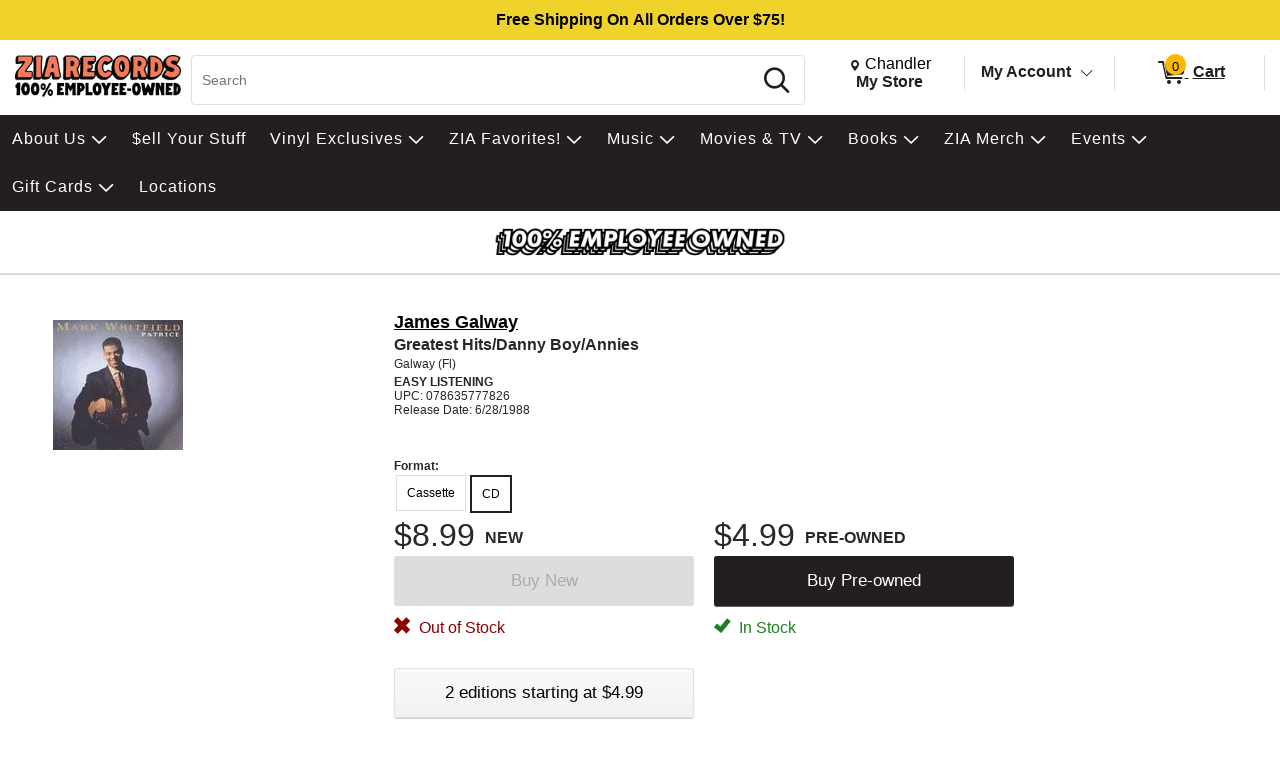

--- FILE ---
content_type: text/html; charset=utf-8
request_url: https://www.ziarecords.com/p/49919/galway-james-greatest-hits-danny-boy-annies-galway-fl-
body_size: 36485
content:


<!DOCTYPE html PUBLIC "-//W3C//DTD XHTML 1.0 Transitional//EN" "http://www.w3.org/TR/xhtml1/DTD/xhtml1-transitional.dtd">
<html lang="en" xmlns="http://www.w3.org/1999/xhtml" =xmlns:og ="http://ogp.me/ns#" xmlns:fb="http://ogp.me/ns/fb#">
<head>
    <title>James Galway Greatest Hits Danny Boy Annies Galway (fl) | Zia Records</title>
    <meta http-equiv="X-UA-Compatible" content="IE=edge" />
    <meta name="description" content="James Galway:Greatest Hits/Danny Boy/Annies,CD,EASY LISTENING" />
    <meta name="keywords" content="James Galway Greatest Hits Danny Boy Annies CD Easy Listening" />
    <meta http-equiv="Content-Language" content="en" />
    <meta name="viewport" content="width=device-width, initial-scale=1, maximum-scale=5" />


    

<link rel="shortcut icon" href='/Themes/Zia/Content/images/favicon.bmp' />




        <meta name="generator" content="FieldStack Omni" />


     
    
    
         
        
<meta name="facebook-domain-verification" content="u7pwkaejz45z9loz5x97ds4lg1tmfm" />
<meta name="google-site-verification" content="hE1xL5hrceUPdxKZlgovbZiYSkRkh-clJPHRCaqpC4s" />
<meta name="google-site-verification" content="5REcXtGKMKgapKxCOEUABpMJ6LvRGLiRhtOu8SdbSgE" />

     
    <link href="https://www.ziarecords.com/p/49919/james-galway-greatest-hits-danny-boy-annies-galway-fl" rel="canonical" />

    <link href="/bundles/styles?v=umDYKvuOgkNau25Ack4nsjTkbnsIeH0ZCX_Nvrx4omA1" rel="stylesheet"/>


    <link rel="stylesheet" href="/Content/fontawesome/css/all.min.css" />
    
    <link rel="stylesheet" href="/Themes/Common/style.css" />



        <!--[if lt IE 9]>
            <link rel="stylesheet" type="text/css" href='/Themes/Zia/Content/IE8.css' />
        <![endif]-->


<!-- Google tag (gtag.js) -->
<script async src="https://www.googletagmanager.com/gtag/js?id=AW-954402917"></script>
<script>
  window.dataLayer = window.dataLayer || [];
  function gtag(){dataLayer.push(arguments);}
  gtag('js', new Date());

  gtag('config', 'AW-954402917');
  gtag('config', 'G-XLD5M7XGL4');
</script>            <script>



            </script>


        <script type="text/javascript">


            function SiteSeal(img, type) {
                if (window.location.protocol.toLowerCase() == "https:") { var mode = "https:"; } else { var mode = "http:"; }
                var host = location.host;
                var baseURL = mode + "//seals.networksolutions.com/siteseal_seek/siteseal?v_shortname=" + type + "&v_querytype=W&v_search=" + host + "&x=5&y=5";
                document.write('<a href="#" onClick=\'window.open("' + baseURL + '","' + type + '","width=450,height=500,toolbar=no,location=no,directories=no,\
                                                                          status=no,menubar=no,scrollbars=no,copyhistory=no,resizable=no");return false;\'>\
                                                                          <img src="'+ img + '" style="border:none;" oncontextmenu="alert(\'This SiteSeal is protected\');return false;"></a>');
            }
        </script>

    


    
    <meta property="og:title" content=" - James Galway - Greatest Hits/Danny Boy/Annies" />
    <meta property="og:type" content="album" />
    <meta property="og:url" content="https://www.ziarecords.com/p/49919" />
    <meta property="og:image" content='https://cache.fieldstackintelligence.com/images/47/239498.JPG' />
    <meta property="og:site_name" content="Zia Records" />
    <meta property="og:upc" content="078635777826" />
    <meta property="fb:app_id" content="1446116528949326" />
    <meta property="og:description" content="" />
    <meta property="og:price:amount" content="8.99" />
    <meta property="og:price:currency" content="USD" />
    <meta property="og:product_id" content="3230190" />



        <!-- PZf_4v0357Td0QRQuEv8ua6_sKc -->
        
        
        
        
        
        
        
    


<link href="//fonts.googleapis.com/css?family=Arvo:400,700" rel="stylesheet">
<style>.slide-show-nav .slide-next {
    background-image: url("https://cache.fieldstackintelligence.com/images/zia/html-images/3f64f4e8-6653-4c10-ab3a-3504271576fa.png")
}

.slick-carousel-navigation .slick-next,.slick-carousel-navigation .slick-prev,.slide-frame .slide-nav-button {
    background-image: url("https://cache.fieldstackintelligence.com/images/zia/html-images/3f64f4e8-6653-4c10-ab3a-3504271576fa.png")
}</style>

<!-- Meta Pixel Code -->
<script>
!function(f,b,e,v,n,t,s)
{if(f.fbq)return;n=f.fbq=function(){n.callMethod?
n.callMethod.apply(n,arguments):n.queue.push(arguments)};
if(!f._fbq)f._fbq=n;n.push=n;n.loaded=!0;n.version='2.0';
n.queue=[];t=b.createElement(e);t.async=!0;
t.src=v;s=b.getElementsByTagName(e)[0];
s.parentNode.insertBefore(t,s)}(window, document,'script',
'https://connect.facebook.net/en_US/fbevents.js');
fbq('init', '616517456986468');
fbq('track', 'PageView');
</script>
<noscript><img height="1" width="1" style="display:none"
src="https://www.facebook.com/tr?id=616517456986468&ev=PageView&noscript=1"
/></noscript>
<!-- End Meta Pixel Code -->
<style>
:root {
--hidden-val: none;
}
</style>
<style>
.-ds #master-wrapper-content:before {
  background-image: url("data:image/svg+xml, %3Csvg xmlns='http://www.w3.org/2000/svg' width='100%25' height='40px'%3E%3Ctext x='50%25' y='50%25' text-anchor='middle' fill='black' font-size='1em' dy='.3em' font-family='Arial, Helvetica Neue, Helvetica, sans-serif' font-weight='bolder'%3EFree Shipping On All Orders Over $75!%3C/text%3E%3C/svg%3E");
}

.-mo #master-wrapper-content:before {
  background-image: url("data:image/svg+xml, %3Csvg xmlns='http://www.w3.org/2000/svg' width='100%25' height='40px'%3E%3Ctext x='50%25' y='50%25' text-anchor='middle' fill='black' font-size='.8em' font-family='Arial, Helvetica Neue, Helvetica, sans-serif' dy='.3em' font-weight='bolder'%3EFree Shipping On All Orders Over $75!%3C/text%3E%3C/svg%3E");
}

#master-wrapper-content:before {
  content: "";
  height: 40px;
  display: block;
  width: 100%;
  background-color: var(--accent);
}


.-ds #maincontent::before {
  background-image: url("data:image/svg+xml, %3Csvg xmlns='http://www.w3.org/2000/svg' width='100%25' height='40px'%3E%3Ctext x='50%25' y='50%25' text-anchor='middle' fill='black' font-size='1em' dy='.3em' font-family='Arial, Helvetica Neue, Helvetica, sans-serif' font-weight='bolder'%3EPayment change may be required! See Payment Options page%3C/text%3E%3C/svg%3E");
}

.-mo #maincontent::before {
  background-image: url("data:image/svg+xml, %3Csvg xmlns='http://www.w3.org/2000/svg' width='100%25' height='40px'%3E%3Ctext x='50%25' y='50%25' text-anchor='middle' fill='black' font-size='.8em' dy='.3em' font-family='Arial, Helvetica Neue, Helvetica, sans-serif' font-weight='bolder'%3EPayment change may be required! See Payment Options page%3C/text%3E%3C/svg%3E");
}

#maincontent::before {
  content: "";
  height: 40px;
  display: var(--hidden-val);
  width: 100%;
  background-color: var(--yellow);
}
</style>        

        <script>
        function closestTag(n,t){if(n.parentElement!=null)return n.parentElement.tagName==t?n.parentElement:closestTag(n.parentElement,t)}function closestClass(n,t){if(n.parentElement!=null)return(" "+n.parentElement.className+" ").indexOf(" "+t+" ")>-1?n.parentElement:closestClass(n.parentElement,t)}function addClass(n,t){n!=null&&n.className!=null&&(" "+n.className+" ").indexOf(" "+t+" ")<0&&(n.className+=" "+t)}function removeClass(n,t){n!=null&&n.className!=null&&(" "+n.className+" ").indexOf(" "+t+" ")>-1&&(n.className=n.className.replace(" "+t,""))}function closestId(n,t){if(n.parentElement!=null)return n.parentElement.id==t?n.parentElement:closestId(n.parentElement,t)}function registerListener(n,t,i){i==undefined?window.addEventListener?window.addEventListener(n,t):window.attachEvent("on"+n,t):window.addEventListener?i.addEventListener(n,t):i.attachEvent("on"+n,t)}function lazyImageInit(n){typeof lazyImage=="object"&&lazyImage.imageInit(n)}var deferredExecution=[],$,UiFunctions,styleScope,placeholder;document.ready=function(n){deferredExecution.push(n)};document.readyExecute=function(){for(var n=0;n<deferredExecution.length;n++)typeof deferredExecution[n]=="function"&&deferredExecution[n]();deferredExecution=[]};document.onreadystatechange=function(n){console.log(n,document.readyState)};$=function(n){return n};Array.prototype.indexOf||(Array.prototype.indexOf=function(n,t){for(var i=t||0,r=this.length;i<r;i++)if(this[i]===n)return i;return-1});Object.defineProperty&&Object.defineProperty(HTMLInputElement.prototype,"fs_value",{get:function(){return this.value},set:function(n){this.value=n;this.autoblur&&this.autoblur()},enumerable:!0,configurable:!0});UiFunctions=function(){function f(n){console.log("lazy loading",n);typeof lazyImage=="object"&&lazyImage.loadLazy();n.parentElement&&n.parentElement.removeChild(n)}function t(n){n.tagName=="INPUT"&&(n=n.parentElement);var t=n.getElementsByTagName("input")[0],i=n.getElementsByTagName("label")[0];addClass(i,"label-a");t.focus()}function n(n){var t=n.parentElement.getElementsByTagName("label")[0];n.value?addClass(t,"label-a"):removeClass(t,"label-a")}function i(n){n.tagName=="TEXTAREA"&&(n=n.parentElement);var t=n.getElementsByTagName("textarea")[0],i=n.getElementsByTagName("label")[0];addClass(i,"label-a");t.focus()}function r(n){var t=n.parentElement.getElementsByTagName("label")[0];n.value||removeClass(t,"label-a")}function e(n){var t=n.parentElement;n.checked?(addClass(t,"checked"),t.getElementsByTagName("label")[0].setAttribute("aria-expanded","true"),t.getElementsByClassName("expand")[0].setAttribute("aria-label","Collapse")):(removeClass(t,"checked"),t.getElementsByTagName("label")[0].setAttribute("aria-expanded","false"),t.getElementsByClassName("expand")[0].setAttribute("aria-label","Expand"))}function o(n){for(var f=document.getElementsByClassName("option-show"),r,u,i,t=0;t<f.length;t++)removeClass(f[t],"option-show");if(r=closestClass(n,"radio-option-container"),r!=null){for(u=document.getElementsByName(n.name),t=0;t<u.length;t++)u[t].setAttribute("aria-checked","false");(n.setAttribute("aria-checked",n.checked),document.getElementById(n.id+"-title").setAttribute("aria-checked",n.checked),i=r.getElementsByClassName("radio-action"),i!=null)&&(n.checked?addClass(i[0],"option-show"):removeClass(i[0],"option-show"))}}function u(n,t){var t,i,r,e,f,u;if(t||(t=window.event),t.srcElement&&t.srcElement.onclick)return!1;if(t.cancelBubble=!0,t.stopPropogation){t.stopPropogation();return}if((i=closestClass(n,"radio-option-container"),i!=null)&&(r=i.getElementsByTagName("input"),r!=null&&!(r.length<1))){for(e=closestClass(i,"radio-list"),f=e.getElementsByClassName("op-checked"),u=0;u<f.length;u++)removeClass(f[u],"op-checked");addClass(i,"op-checked");r[0].click()}}function s(n){var t=closestClass(n,"radio-option"),i,r;t!=null&&(i=t.getElementsByTagName("input"),i!=null)&&(registerListener("change",function(){o(this)},i[0]),r=t.getElementsByClassName("radio-content"),r!=null&&registerListener("click",function(){u(this,event)},r[0]),t.removeChild(n))}function h(i){var r=closestClass(i,"input-field"),u;(r==null&&(r=closestClass(i,"input-button-field")),r!=null)&&(u=r.getElementsByTagName("input"),u!=null)&&(registerListener("click",function(){t(this)},r),registerListener("focus",function(){t(this)},u[0]),registerListener("blur",function(){n(this)},u[0]),u[0].autoblur=function(){n(this)},n(u[0]),r.removeChild(i))}function c(n){var t=closestClass(n,"input-field"),u;(t==null&&(t=closestClass(n,"input-button-field")),t!=null)&&(u=t.getElementsByTagName("textarea"),u!=null)&&(registerListener("click",function(){i(this)},t),registerListener("focus",function(){i(this)},u[0]),registerListener("blur",function(){r(this)},u[0]),r(u[0]),t.removeChild(n))}function l(n){var t=closestClass(n,"accordion-row"),i;t!=null&&(i=t.getElementsByTagName("input"),i!=null)&&(registerListener("click",function(){e(this)},i[0]),t.removeChild(n))}function a(n){var t=closestClass(n,"input-container"),i,r;t!=null&&(i=t.getElementsByClassName("input-left"),i!=null)&&(r=t.getElementsByClassName("input-right"),r!=null)&&(i[0].style.paddingRight=r[0].clientWidth+"px",t.removeChild(n))}function v(n){var t=n.parentElement;t&&t.setAttribute("aria-checked",n.checked)}function y(n){var t=n.parentElement,i;t&&(i=t.getElementsByTagName("input"),i)&&(registerListener("change",function(){v(this)},i[0]),t.removeChild(n))}function p(n){var t=n.parentElement;t&&(registerListener("click",function(){w(this)},t),t.removeChild(n))}function w(n){var t,i;n&&(t=n.parentElement,t)&&(t.removeChild(n),i=closestClass(t,"message-container"),(t.children!==null||t.children.length===0&&i!==null)&&(i.removeChild(t),i.parentElement!==null&&i.parentElement.removeChild(i)))}return{registerText:h,registerTextArea:c,registerRadio:s,registerAccordion:l,registerInputAction:a,registerCheckbox:y,LazyLoad:f,registerMessageClear:p,TEST:u}}();styleScope=function(){function f(){this.styleContent=""}function e(){if(!t){var n=document.createElement("style");n.appendChild(document.createTextNode(""));document.head.appendChild(n);n.sheet.insertRule("body { visibility: hidden; }",0)}}function i(n,t){if(n=n.replace("/*USE GLOBAL CUSTOM CSS */",""),!n.length)return"";var i=new RegExp("([^\r\n,{}]+)(,(?=[^}]*{)|s*{)","g");return n.replace(i,function(n,i,r){return i.match(/^\s*(@media|@.*keyframes|to|from|@font-face|1?[0-9]?[0-9])/)?i+r:(i.match(/:scope/)&&(i=i.replace(/([^\s]*):scope/,function(n,t){return""===t?"> *":"> "+t})),(i=i.replace(/^(\s*)/,"$1"+t+" "))+r)})}function n(){var e="scoped"in document.createElement("style"),n=Array.prototype.slice.call(document.body.querySelectorAll("style")),r;if(n=n.concat(Array.prototype.slice.call(document.querySelectorAll('styleLink[named="Global"]'))),0===n.length)return void(document.getElementsByTagName("body")[0].style.visibility="visible");r=new f;for(var u=document.head||document.getElementsByTagName("head")[0],t=document.createElement("style"),i=0;i<n.length;i++)n[i].innerHTML.indexOf("@import")>-1&&h(n[i],t),o(n[i],r,t,u);t.styleSheet?t.styleSheet.cssText+=r.styleContent:t.appendChild(document.createTextNode(r.styleContent));t.innerHTML&&u.appendChild(t);document.getElementsByTagName("body")[0].style.visibility="visible"}function o(n,t,i,r,u){var e=!1;r===undefined&&(r=document.head||document.getElementsByTagName("head")[0]);i===undefined&&(i=document.createElement("style"),e=!0);t===undefined&&(t=new f);l(n,t,i,r);(e||u)&&(i.styleSheet?i.styleSheet.cssText+=t.styleContent:i.appendChild(document.createTextNode(t.styleContent)),i.innerHTML&&r.appendChild(i))}function s(){return"/*styleGuid-"+"xxxxxxxx-xxxx-4xxx-yxxx-xxxxxxxxxxxx".replace(/[xy]/g,function(n){var t=Math.random()*16|0,i=n=="x"?t:t&3|8;return i.toString(16)})+"*/"}function h(n,t){var o=[],h,u,f,r,e;if(n!==null){for(h=/@import\s*url\s*\((.*)\);?/gim,u=h.exec(n.innerHTML);u!==null;)o.push([u[1],u[0]]),u=h.exec(n.innerHTML);for(f=0;f<o.length;f++)r=new c,r.placeHolder=s(),r.importUrl=o[f][0].replace(/"/g,"").replace(/\'/g,""),r.destinationTag=t,r.originTag=n,r.originTag.innerHTML=r.originTag.innerHTML.replace(o[f][1],r.placeHolder),e=new XMLHttpRequest,e.info=r,e.addEventListener("load",function(){var n=this.info,t;n.destinationTag.innerHTML.indexOf(n.placeHolder)!==-1&&(t="",this.status===200&&(t=this.responseText),t=i(t,n.originTag.tag),n.destinationTag.innerHTML=n.destinationTag.innerHTML.replace(n.placeHolder,"/* imported: "+n.importUrl+"*/ \n"+t))}),e.open("GET",r.importUrl,!0),e.send()}}function c(){this.placeHolder="";this.importUrl="";this.originTag=null;this.destinationTag=null;this.cloneTag=null;this.request=null}function l(n,t){var s;if(!n.hasAttribute("global")){var e=n,l=e.innerHTML,f=n.getAttribute("named"),h=f=="Global"&&n.tagName=="STYLELINK";if(l&&"BODY"!==e.parentElement.nodeName||h){var a="_fs-"+r,c="#"+a,o=document.createElement("div");f?(o.className="_fs-_"+f,c="."+o.className):o.id=a;s=e.parentNode;h||(s.parentNode.replaceChild(o,s),o.appendChild(s));e.parentNode.removeChild(e);(!f||u.indexOf(f)<0||h)&&(t.styleContent+=i(l,c),n.tag=c,f&&u.push(f))}r++}}function a(i){t||(n(),i.removeAttribute("onload"))}var r=0,u=[],t=!1;return!function(){"use strict";t||("undefined"==typeof document||(e(),"complete"===document.readyState||"loaded"===document.readyState?n():document.addEventListener("DOMContentLoaded",n)))}(),"undefined"!=typeof exports&&(exports.scoper=i),{Process:n,Ajax:a}}();placeholder=function(){function t(t){var r=document.createElement("div"),u,f;if(r.style.cssText="width:100%; box-sizing:border-box; white-space: nowrap;",t.segments)for(u=0;u<t.segments.length;u++)i(t.segments[u],r);if(t.lines)for(f=0;f<t.lines.length;f++)n(t.lines[f],r);return t.line&&n(t.line,r),r}function i(t,r,u){var f=document.createElement("div"),s="display:inline-block; box-sizing:border-box; vertical-align:top;",e,o;if(t.style&&(s+=t.style),f.style.cssText=s,t.line&&n(t.line,f),t.lines)for(e=0;e<t.lines.length;e++)n(t.lines[e],f);if(r.appendChild(f),u===undefined&&t.repeat>1)for(o=0;o<t.repeat-1;o++)i(t,r,!0)}function n(t,i,r){var u=document.createElement("div"),f;if(t.style&&(u.style.cssText=t.style),u.className="animated-placeholder",i.appendChild(u),r===undefined&&t.repeat>1)for(f=0;f<t.repeat-1;f++)n(t,i,!0)}function r(n,i){var u=document.querySelectorAll(n),r,f;if(u.length)for(r=0;r<u.length;r++)f=t(i),u[r].innerHTML=f.outerHTML}return{Generate:t,Show:r}}()
        </script>






    </head>

<body class="-ds">



  
  <div id="mastertop"></div>
  <!--[if lt IE 7]> <div style=' clear: both; height: 59px; padding:0 0 0 15px; position: relative;'> <a href="http://windows.microsoft.com/en-US/internet-explorer/products/ie/home?ocid=ie6_countdown_bannercode"><img src="http://storage.ie6countdown.com/assets/100/images/banners/warning_bar_0000_us.jpg" border="0" height="42" width="820" alt="You are using an outdated browser. For a faster, safer browsing experience, upgrade for free today." /></a></div> <![endif]-->

  

  <div class="master-wrapper-page" onclick="hideWebPopup();" id="master-wrapper-page">
    <div class="fs-loading-bar">
      <div class="fs-loader"></div>
    </div>
    
  <div class="master-wrapper-content" id="master-wrapper-content">
      <div class="accessibility-helpers">
          <a href="#maincontent" class="skip-link">Skip to Main Content</a>
          <div id="a11y-alerts" class="sr-only" aria-live="assertive" role="alert"></div>
      </div>
    <script type="application/javascript" async id="top-carousel">
         $(document).ready(function () {
         
                 // Set the current Height/Width
                 global.clientHeight = $(window).height();
                 global.clientWidth = $(window).width();
         
                 // Register trigger
                 app.registerTrigger('onwindowresize');
         
                 // Add trigger event
                 $(window).resize(function (e) {
         
                     clearTimeout(global.resizeInterval);
         
                     // Check if the height/width has really changed..
                     if (global.clientHeight != $(window).height() || global.clientWidth != $(window).width()) {
                         global.clientHeight = $(window).height();
                         global.clientWidth = $(window).width();
         
                         global.resizeInterval = setTimeout(function () {
                             app.triggerEvent('onwindowresize');
                             console.log('resize event');
                         }, 400);
                     }
                 })
         slickCarousel.buildHeroCarousels('.carousel-frame');
         })
    </script>




<div class="header-wrap _nav_header_">
    
    <div class="m-items">
        <div class="mobile-menu">
                <button aria-label="Toggle Responsive Menu" class="desktop-hamburger menu button-link" onclick="toggleResponsiveMenu()" aria-haspopup="true">
                    <span class="fs-ico fs-menu"></span>
                    <i class="burg-x"></i>
                </button>
        </div>
        <div class="m-logo">
                <a href="https://www.ziarecords.com">
                <img src='https://cache.fieldstackintelligence.com/images/zia/client-logos/a7909b16-56ad-4818-a68d-433d85d33b08.png' class="header-logo-large h-logo" alt="Home page" />
                </a>
        </div>
        <div class="m-search">




<script>
    function searchBoxFocus(searchbox) {
        if (searchbox.value == 'Search')
            searchbox.value = '';

        let searchSubmitButton = $('#searchSubmitButton');
        searchSubmitButton.css({ 'cursor': 'pointer' });
    }

    function searchBoxBlur(searchbox) {
        if (searchbox.value == '')
        {
            $('#searchSubmitButton').css({ 'cursor': 'default' });
        }
    }

    function clearSearchText() {
        $('.searchboxtext').val('');
        $('.searchbox-clear').addClass("hidden");
        $('.searchboxtext').focus();
    }

    function searchBoxSubmit(el) {
        var t = $('.searchboxtext').val();
        if (t == 'Search') {
            $('.searchboxtext').focus();
        }
            return;

        $('.searchbox-form').submit();
    }

    function searchboxval(el) {
        var text = el.value;
        $('.searchboxtext').val(text);
    }

    function toggleSearchBar(forceShow) {
        var ck = !!!$('.mo-search-icon').attr('ck');
        if (forceShow != undefined)
            ck = forceShow;

        if (ck) {
            toggleResponsiveMenu(false);
            $('.mo-search-icon').attr('ck', '1');
            $('.mo-search').show();
            $('.searchboxtext').focus();
        }
        else {
            $('.mo-search-icon').attr('ck', null);
            $('.mo-search').hide();
        }
    }
</script>


<form action="/search" class="searchbox-form" method="get" onsubmit="return check_small_search_form(this)">    <div id="scrim" hidden="hidden"></div>
    <div class="search-box">
      <div class="search-left desktop-search">
        <input id="searchbox" type="search" class="solidlightboundingbox searchboxtext small-searchterms"
               onkeyup="searchboxval(this)" maxlength=256 placeholder="Search"
                                      name="q" onfocus="searchBoxFocus(this);" onblur="searchBoxBlur(this)"
               title="Search" aria-label="Search, Search" />
      </div>
            <div class="search-right">
                <div class="search-glass">
                    <button class="button action button-link"  id="searchSubmitButton"  onclick="searchBoxSubmit(this);"    tabindex=0>
    <span class="glass-icon fs-ico fs-search"></span> <span class='sr-only'>Search</span>
</button>


                </div>
            </div>
        </div>
        <input type="hidden" name="SC" value="1" />
</form>
        </div>
        <div class="m-header-area" id="headerlinksarea">
                







<div class="m-header-links">
    
    <div class="m-location header-cell">

        <span id="change-store-btn-desc" class="sr-only">Change store from currently selected store.</span>
        <button id="headerLinkStoreSelector" 
                onclick="storeSelect('n')" 
                class="header-shownlocal location-select button-link"
                aria-describedby="change-store-btn-desc">
            <span class="st-loc">
                <span class="location-icon fs-ico fs-location"></span>
                <span class="sr-only">Change Store. Selected Store</span>
                <span class="st-loc-title location-btn-text">
                    Chandler
                </span>
            </span>
            <span class="st-loc-desc location-btn-text" style="display:block;">My Store</span>
        </button>
    </div>
    <div class="m-account header-cell">
        <div class="customer-detail-button">
                            <a href="/customer/welcomeback" class="isitreallyyou customer-detail-myaccount" style="display:inline-block">
                    My Account
                </a>
                <button class="toggle-account-btn fs-ico fs-down-chevron button-link" onclick="toggleMyAccount(null, true, true)" aria-label="Toggle Account Menu" aria-haspopup="true" style="display:inline-block;">
                </button>
        </div>
        <div class="customer-detail-menu cd-info">
                <ul role="menu">
                        <li class="user-signup" role="menuitem">
                            <div class="signup-button"><button class="button action medium"  id="headerLinksSignIn"  onclick="doLogin();"    tabindex=0>
    Login
</button>

</div>
                            <div class="signup-message">New Customer? <a id="headerLinksSignUp" href="javascript:doLogin()">Start Here</a></div>
                        </li>
                    <li role="menuitem">
                        <a id="headerLinkAccount" href="/customer/welcomeback">Account</a>
                    </li>
                    <li role="menuitem">
                        <a id="headerLinkOrderHistory" href="/customer/welcomeback">Orders</a>
                    </li>
                    <li role="menuitem">
                        <a id="headerLinkWishlists" href="/customer/welcomeback">My Lists</a>
                    </li>
                                    </ul>
        </div>
    </div>

    
        <div class="header-cell customer-header-cart">
            <a id="headerLinkCart" 
               href="/cartx" 
               class="view-cart-header-btn button-link" 
               aria-label="0 items in Cart">
                <span class="cart-item-count">
                    <span class="fs-ico fs-cart"></span>
                    <span class="cart-item-number">0</span>
                </span>
                <span class="cart-text"> Cart</span>
            </a>
        </div>
        <div class="cd-alert">
            <div class="content"></div>
        </div>                      
</div>

    </div>
    </div>  
</div>





<div class="store-select-container" style="display:none;"></div>





<div class="headermenu" style="margin-bottom:0px; padding:0px">
    <div class="headermenutopdiv"></div>
     


    <nav aria-label="James Galway Greatest Hits Danny Boy Annies Galway (fl) | Zia Records Navigation">
        <div class="menu-wrapper" id="menubar" role="menubar">
            <div class="menu-top">
                    <a href="/content/about/" class="menu-link" style="outline:0;" role="menuitem" tabindex="0">
                        
                        <div class="menu-item" data-id=0-7>
                            About Us
                        </div>
                    </a>
                    <a href="/buy-sell-trade" class="menu-link" style="outline:0;" role="menuitem" tabindex="0">
                        
                        <div class="menu-item" >
                            $ell Your Stuff
                        </div>
                    </a>
                    <a href="/ZiaExclusives" class="menu-link" style="outline:0;" role="menuitem" tabindex="0">
                        
                        <div class="menu-item" data-id=0-2>
                            Vinyl Exclusives
                        </div>
                    </a>
                    <a href="/content/curated-by-zia/" class="menu-link" style="outline:0;" role="menuitem" tabindex="0">
                        
                        <div class="menu-item" data-id=0-245>
                            ZIA Favorites!
                        </div>
                    </a>
                    <a href="/c/80/music" class="menu-link" style="outline:0;" role="menuitem" tabindex="0">
                        
                        <div class="menu-item" data-id=0-80>
                            Music
                        </div>
                    </a>
                    <a href="/c/85/movies" class="menu-link" style="outline:0;" role="menuitem" tabindex="0">
                        
                        <div class="menu-item" data-id=0-85>
                            Movies &amp; TV
                        </div>
                    </a>
                    <a href="/c/95/books" class="menu-link" style="outline:0;" role="menuitem" tabindex="0">
                        
                        <div class="menu-item" data-id=0-95>
                            Books
                        </div>
                    </a>
                    <a href="javascript:void(0)" class="menu-link" style="outline:0;" role="menuitem" tabindex="0">
                        
                        <div class="menu-item" data-id=0-685>
                            ZIA Merch
                        </div>
                    </a>
                    <a href="/c/440/events" class="menu-link" style="outline:0;" role="menuitem" tabindex="0">
                        
                        <div class="menu-item" data-id=0-440>
                            Events
                        </div>
                    </a>
                    <a href="javascript:void(0)" class="menu-link" style="outline:0;" role="menuitem" tabindex="0">
                        
                        <div class="menu-item" data-id=0-686>
                            Gift Cards
                        </div>
                    </a>
                    <a href="/locations" class="menu-link" style="outline:0;" role="menuitem" tabindex="0">
                        
                        <div class="menu-item" >
                            Locations
                        </div>
                    </a>
            </div>
            <div class="menu-bottom">







    <div class="menu-content" id="mc-0-7">
            <div class="menu-sub-menu" id="msm-0-7">
                <ul class="menu-child-list">
                        <li class="menu-child-item"
                            data-id="0-567">
                            <a href="/content/about/" tabindex="-1" aria-haspopup="false">
                                About
                            </a>
                        </li>
                        <li class="menu-child-item"
                            data-id="0-730">
                            <a href="/content/vip/" tabindex="-1" aria-haspopup="true">
                                ZIA VIP
                                    <span class="menu-more"></span>
                            </a>
                        </li>
                        <li class="menu-child-item"
                            data-id="0-735">
                            <a href="/c/735/legal" tabindex="-1" aria-haspopup="true">
                                Legal
                                    <span class="menu-more"></span>
                            </a>
                        </li>
                        <li class="menu-child-item"
                            data-id="0-560">
                            <a href="/content/jobs/" tabindex="-1" aria-haspopup="false">
                                Careers
                            </a>
                        </li>
                        <li class="menu-child-item"
                            data-id="0-41">
                            <a href="/Community-Improvement" tabindex="-1" aria-haspopup="false">
                                Community Improvement
                            </a>
                        </li>
                        <li class="menu-child-item"
                            data-id="0-27">
                            <a href="/contactus" tabindex="-1" aria-haspopup="false">
                                Contact Us
                            </a>
                        </li>
                        <li class="menu-child-item"
                            data-id="0-31">
                            <a href="/FAQ" tabindex="-1" aria-haspopup="false">
                                FAQ
                            </a>
                        </li>
                        <li class="menu-child-item"
                            data-id="0-162">
                            <a href="/Points" tabindex="-1" aria-haspopup="false">
                                Loyalty Program
                            </a>
                        </li>
                        <li class="menu-child-item"
                            data-id="0-40">
                            <a href="/returnspolicy" tabindex="-1" aria-haspopup="false">
                                Returns Policy
                            </a>
                        </li>
                        <li class="menu-child-item"
                            data-id="0-719">
                            <a href="/content/shipping-policy/" tabindex="-1" aria-haspopup="false">
                                Shipping Policy
                            </a>
                        </li>
                        <li class="menu-child-item"
                            data-id="0-34">
                            <a href="https://conta.cc/4b8PLou" tabindex="-1" aria-haspopup="false">
                                Newsletter
                            </a>
                        </li>
                </ul>
            </div>
                    <div class="menu-sub-content" id="msc-0-730">

    <div class="category-content-menu" id="cat-content-0-730">


            <div class="sub-cat-list">
        <ul class="sub-cat-single">
                <li class="cat-child-sub">
                    <a href="/content/zia-vip-faq/" tabindex="-1">
                        <span class="sub-cat-header">VIP FAQ</span>
                    </a>
                </li>
                <li class="cat-child-sub">
                    <a href="/content/vip-terms-and-conditions/" tabindex="-1">
                        <span class="sub-cat-header">VIP Terms &amp; Conditions</span>
                    </a>
                </li>
        </ul>
    </div>


    </div>
                    </div>
                    <div class="menu-sub-content" id="msc-0-735">

    <div class="category-content-menu" id="cat-content-0-735">


            <div class="sub-cat-list">
        <ul class="sub-cat-single">
                <li class="cat-child-sub">
                    <a href="/content/Accessibility-Statement/" tabindex="-1">
                        <span class="sub-cat-header">Accessibility Statement</span>
                    </a>
                </li>
                <li class="cat-child-sub">
                    <a href="/content/zia-cookie-policy/" tabindex="-1">
                        <span class="sub-cat-header">Cookie Policy</span>
                    </a>
                </li>
                <li class="cat-child-sub">
                    <a href="/content/zia-copyright/" tabindex="-1">
                        <span class="sub-cat-header">Copyright &amp; Trademark</span>
                    </a>
                </li>
                <li class="cat-child-sub">
                    <a href="/content/zia-privacy-policy/" tabindex="-1">
                        <span class="sub-cat-header">Privacy Policy</span>
                    </a>
                </li>
                <li class="cat-child-sub">
                    <a href="/content/zia-terms-of-use/" tabindex="-1">
                        <span class="sub-cat-header">Terms of Use</span>
                    </a>
                </li>
        </ul>
    </div>


    </div>
                    </div>
    </div>














    <div class="menu-content" id="mc-0-2">
            <div class="menu-sub-menu" id="msm-0-2">
                <ul class="menu-child-list">
                        <li class="menu-child-item"
                            data-id="0-3">
                            <a href="/c/3/zia-vinyl-exclusives" tabindex="-1" aria-haspopup="false">
                                ZIA Vinyl Exclusives
                            </a>
                        </li>
                        <li class="menu-child-item"
                            data-id="0-460">
                            <a href="/c/460/rsd-black-friday" tabindex="-1" aria-haspopup="false">
                                RSD Black Friday
                            </a>
                        </li>
                        <li class="menu-child-item"
                            data-id="0-81">
                            <a href="/c/81/indie-exclusive-vinyl" tabindex="-1" aria-haspopup="false">
                                Indie Exclusives
                            </a>
                        </li>
                        <li class="menu-child-item"
                            data-id="0-287">
                            <a href="/c/287/rsd-essentials" tabindex="-1" aria-haspopup="false">
                                RSD Essentials
                            </a>
                        </li>
                        <li class="menu-child-item"
                            data-id="0-312">
                            <a href="/c/312/rsd-exclusives" tabindex="-1" aria-haspopup="false">
                                RSD Exclusives
                            </a>
                        </li>
                        <li class="menu-child-item"
                            data-id="0-539">
                            <a href="/c/539/signed-albums" tabindex="-1" aria-haspopup="false">
                                Signed Albums
                            </a>
                        </li>
                </ul>
            </div>
    </div>







    <div class="menu-content" id="mc-0-245">
            <div class="menu-sub-menu" id="msm-0-245">
                <ul class="menu-child-list">
                        <li class="menu-child-item"
                            data-id="0-702">
                            <a href="/content/staff-picks/" tabindex="-1" aria-haspopup="false">
                                Staff Picks!
                            </a>
                        </li>
                        <li class="menu-child-item"
                            data-id="0-770">
                            <a href="/c/770/consume-more-media" tabindex="-1" aria-haspopup="false">
                                Consume More Media!
                            </a>
                        </li>
                        <li class="menu-child-item"
                            data-id="0-501">
                            <a href="/c/501/cage-against-the-machine" tabindex="-1" aria-haspopup="false">
                                Cage Against the Machine
                            </a>
                        </li>
                        <li class="menu-child-item"
                            data-id="0-751">
                            <a href="/c/751/cozycore" tabindex="-1" aria-haspopup="false">
                                Cozycore
                            </a>
                        </li>
                        <li class="menu-child-item"
                            data-id="0-515">
                            <a href="/c/515/employee-made" tabindex="-1" aria-haspopup="false">
                                Employee Made
                            </a>
                        </li>
                        <li class="menu-child-item"
                            data-id="0-520">
                            <a href="/content/flex-your-fandom/" tabindex="-1" aria-haspopup="false">
                                Flex Your Fandom!
                            </a>
                        </li>
                        <li class="menu-child-item"
                            data-id="0-601">
                            <a href="/c/601/hispanic-heritage" tabindex="-1" aria-haspopup="false">
                                Hispanic Heritage
                            </a>
                        </li>
                        <li class="menu-child-item"
                            data-id="0-503">
                            <a href="/c/503/lgbtqia" tabindex="-1" aria-haspopup="false">
                                LGBTQIA+
                            </a>
                        </li>
                        <li class="menu-child-item"
                            data-id="0-424">
                            <a href="/c/424/majestic-theaters" tabindex="-1" aria-haspopup="false">
                                Majestic Theaters
                            </a>
                        </li>
                </ul>
            </div>
    </div>







    <div class="menu-content" id="mc-0-80">
            <div class="menu-sub-menu" id="msm-0-80">
                <ul class="menu-child-list">
                        <li class="menu-child-item"
                            data-id="0-111">
                            <a href="/c/111/pre-owned-vinyl" tabindex="-1" aria-haspopup="true">
                                Pre-Owned Vinyl
                                    <span class="menu-more"></span>
                            </a>
                        </li>
                        <li class="menu-child-item"
                            data-id="0-84">
                            <a href="/c/84/new-release-music" tabindex="-1" aria-haspopup="false">
                                New Releases
                            </a>
                        </li>
                        <li class="menu-child-item"
                            data-id="0-115">
                            <a href="/c/559/pre-order-now" tabindex="-1" aria-haspopup="false">
                                Pre-Orders &amp; Coming Soon 
                            </a>
                        </li>
                        <li class="menu-child-item"
                            data-id="0-474">
                            <a href="/c/474/best-sellers" tabindex="-1" aria-haspopup="false">
                                Best Sellers
                            </a>
                        </li>
                        <li class="menu-child-item"
                            data-id="0-82">
                            <a href="/c/82/compact-disc" tabindex="-1" aria-haspopup="false">
                                CD
                            </a>
                        </li>
                        <li class="menu-child-item"
                            data-id="0-83">
                            <a href="/c/83/cassette" tabindex="-1" aria-haspopup="false">
                                Cassette
                            </a>
                        </li>
                </ul>
            </div>
                    <div class="menu-sub-content" id="msc-0-111">

    <div class="category-content-menu" id="cat-content-0-111">


            <div class="sub-cat-list">
        <ul class="sub-cat-single">
                <li class="cat-child-sub">
                    <a href="/c/230/vinyl-markdowns" tabindex="-1">
                        <span class="sub-cat-header">Vinyl Markdowns</span>
                    </a>
                </li>
        </ul>
    </div>


    </div>
                    </div>
    </div>







    <div class="menu-content" id="mc-0-85">
            <div class="menu-sub-menu" id="msm-0-85">
                <ul class="menu-child-list">
                        <li class="menu-child-item"
                            data-id="0-116">
                            <a href="/c/116/new-release-movies-dvd-blu-ray" tabindex="-1" aria-haspopup="false">
                                New Releases
                            </a>
                        </li>
                        <li class="menu-child-item"
                            data-id="0-559">
                            <a href="/c/559/pre-order-now" tabindex="-1" aria-haspopup="false">
                                Pre-Order Now!
                            </a>
                        </li>
                        <li class="menu-child-item"
                            data-id="0-88">
                            <a href="/c/88/4k-ultra-hd" tabindex="-1" aria-haspopup="false">
                                4K Ultra HD
                            </a>
                        </li>
                        <li class="menu-child-item"
                            data-id="0-86">
                            <a href="/c/86/blu-ray" tabindex="-1" aria-haspopup="false">
                                Blu-ray
                            </a>
                        </li>
                        <li class="menu-child-item"
                            data-id="0-87">
                            <a href="/c/87/dvd" tabindex="-1" aria-haspopup="false">
                                DVD
                            </a>
                        </li>
                        <li class="menu-child-item"
                            data-id="0-119">
                            <a href="/c/119/television" tabindex="-1" aria-haspopup="false">
                                Television
                            </a>
                        </li>
                        <li class="menu-child-item"
                            data-id="0-553">
                            <a href="/content/browse-by-label/" tabindex="-1" aria-haspopup="true">
                                Browse by Label
                                    <span class="menu-more"></span>
                            </a>
                        </li>
                        <li class="menu-child-item"
                            data-id="0-764">
                            <a href="/c/764/director-spotlight" tabindex="-1" aria-haspopup="false">
                                Director Spotlight
                            </a>
                        </li>
                        <li class="menu-child-item"
                            data-id="0-552">
                            <a href="/content/studio-spotlight/" tabindex="-1" aria-haspopup="true">
                                Studio Spotlight
                                    <span class="menu-more"></span>
                            </a>
                        </li>
                </ul>
            </div>
                    <div class="menu-sub-content" id="msc-0-553">

    <div class="category-content-menu" id="cat-content-0-553">


            <div class="sub-cat-list">
        <ul class="sub-cat-single">
                <li class="cat-child-sub">
                    <a href="/c/490/arrow-video" tabindex="-1">
                        <span class="sub-cat-header">Arrow Video</span>
                    </a>
                </li>
                <li class="cat-child-sub">
                    <a href="/c/290/criterion-collection" tabindex="-1">
                        <span class="sub-cat-header">Criterion Collection</span>
                    </a>
                </li>
                <li class="cat-child-sub">
                    <a href="/c/571/eureka" tabindex="-1">
                        <span class="sub-cat-header">EUREKA!</span>
                    </a>
                </li>
                <li class="cat-child-sub">
                    <a href="/c/598/kl-studio-classics" tabindex="-1">
                        <span class="sub-cat-header">Kino Lorber</span>
                    </a>
                </li>
                <li class="cat-child-sub">
                    <a href="/c/548/radiance-films" tabindex="-1">
                        <span class="sub-cat-header">Radiance Films</span>
                    </a>
                </li>
                <li class="cat-child-sub">
                    <a href="/c/491/shout-factory" tabindex="-1">
                        <span class="sub-cat-header">SHOUT! Studios</span>
                    </a>
                </li>
        </ul>
    </div>


    </div>
                    </div>
                    <div class="menu-sub-content" id="msc-0-552">

    <div class="category-content-menu" id="cat-content-0-552">


            <div class="sub-cat-list">
        <ul class="sub-cat-single">
                <li class="cat-child-sub">
                    <a href="/c/508/a24" tabindex="-1">
                        <span class="sub-cat-header">A24 Films</span>
                    </a>
                </li>
                <li class="cat-child-sub">
                    <a href="/c/625/aardman-animations" tabindex="-1">
                        <span class="sub-cat-header">Aardman Animations</span>
                    </a>
                </li>
                <li class="cat-child-sub">
                    <a href="/c/557/blumhouse" tabindex="-1">
                        <span class="sub-cat-header">Blumhouse</span>
                    </a>
                </li>
                <li class="cat-child-sub">
                    <a href="/c/555/illumination" tabindex="-1">
                        <span class="sub-cat-header">Illumination</span>
                    </a>
                </li>
                <li class="cat-child-sub">
                    <a href="/c/526/mcu-fandom" tabindex="-1">
                        <span class="sub-cat-header">Marvel Studios</span>
                    </a>
                </li>
                <li class="cat-child-sub">
                    <a href="/c/551/neon" tabindex="-1">
                        <span class="sub-cat-header">NEON</span>
                    </a>
                </li>
        </ul>
    </div>


    </div>
                    </div>
    </div>







    <div class="menu-content" id="mc-0-95">
            <div class="menu-sub-menu" id="msm-0-95">
                <ul class="menu-child-list">
                        <li class="menu-child-item"
                            data-id="0-752">
                            <a href="/c/752/author-spotlight" tabindex="-1" aria-haspopup="false">
                                Author Spotlight
                            </a>
                        </li>
                        <li class="menu-child-item"
                            data-id="0-753">
                            <a href="/c/753/browse-by-book-genre" tabindex="-1" aria-haspopup="true">
                                Browse by Genre
                                    <span class="menu-more"></span>
                            </a>
                        </li>
                        <li class="menu-child-item"
                            data-id="0-99">
                            <a href="/c/99/graphic-novels" tabindex="-1" aria-haspopup="false">
                                Graphic Novels
                            </a>
                        </li>
                        <li class="menu-child-item"
                            data-id="0-98">
                            <a href="/c/98/manga" tabindex="-1" aria-haspopup="false">
                                Manga &amp; Light Novels
                            </a>
                        </li>
                        <li class="menu-child-item"
                            data-id="0-763">
                            <a href="/c/763/zines" tabindex="-1" aria-haspopup="false">
                                Zines
                            </a>
                        </li>
                        <li class="menu-child-item"
                            data-id="0-489">
                            <a href="/c/489/our-favorite-books" tabindex="-1" aria-haspopup="false">
                                ZIA&#39;s Favorite Books!
                            </a>
                        </li>
                </ul>
            </div>
                    <div class="menu-sub-content" id="msc-0-753">

    <div class="category-content-menu" id="cat-content-0-753">


            <div class="sub-cat-list">
        <ul class="sub-cat-single">
                <li class="cat-child-sub">
                    <a href="/c/757/fantasy-books" tabindex="-1">
                        <span class="sub-cat-header">Fantasy</span>
                    </a>
                </li>
                <li class="cat-child-sub">
                    <a href="/c/756/horror-books" tabindex="-1">
                        <span class="sub-cat-header">Horror</span>
                    </a>
                </li>
                <li class="cat-child-sub">
                    <a href="/c/760/mystery-books" tabindex="-1">
                        <span class="sub-cat-header">Mystery</span>
                    </a>
                </li>
                <li class="cat-child-sub">
                    <a href="/c/758/science-fiction-books" tabindex="-1">
                        <span class="sub-cat-header">Science Fiction</span>
                    </a>
                </li>
                <li class="cat-child-sub">
                    <a href="/c/761/true-crime-books" tabindex="-1">
                        <span class="sub-cat-header">True Crime</span>
                    </a>
                </li>
                <li class="cat-child-sub">
                    <a href="/c/101/young-adult-books" tabindex="-1">
                        <span class="sub-cat-header">Young Adult</span>
                    </a>
                </li>
        </ul>
    </div>


    </div>
                    </div>
    </div>







    <div class="menu-content" id="mc-0-685">
            <div class="menu-sub-menu" id="msm-0-685">
                <ul class="menu-child-list">
                        <li class="menu-child-item"
                            data-id="0-1">
                            <a href="/c/1/zia-apparel" tabindex="-1" aria-haspopup="false">
                                ZIA Apparel
                            </a>
                        </li>
                        <li class="menu-child-item"
                            data-id="0-4">
                            <a href="/c/4/zia-gear" tabindex="-1" aria-haspopup="false">
                                ZIA Gear
                            </a>
                        </li>
                </ul>
            </div>
    </div>







    <div class="menu-content" id="mc-0-440">
            <div class="menu-sub-menu" id="msm-0-440">
                <ul class="menu-child-list">
                        <li class="menu-child-item"
                            data-id="0-587">
                            <a href="/c/587/in-store" tabindex="-1" aria-haspopup="false">
                                In-Store
                            </a>
                        </li>
                        <li class="menu-child-item"
                            data-id="0-9">
                            <a href="/contests" tabindex="-1" aria-haspopup="false">
                                Contests
                            </a>
                        </li>
                        <li class="menu-child-item"
                            data-id="0-596">
                            <a href="/content/listening-parties/" tabindex="-1" aria-haspopup="false">
                                Listening Parties
                            </a>
                        </li>
                </ul>
            </div>
    </div>







    <div class="menu-content" id="mc-0-686">
            <div class="menu-sub-menu" id="msm-0-686">
                <ul class="menu-child-list">
                        <li class="menu-child-item"
                            data-id="0-278">
                            <a href="/c/278/e-gift-cards" tabindex="-1" aria-haspopup="false">
                                E-Gift Cards
                            </a>
                        </li>
                        <li class="menu-child-item"
                            data-id="0-12">
                            <a href="/c/12/gift-cards" tabindex="-1" aria-haspopup="false">
                                Gift Cards
                            </a>
                        </li>
                </ul>
            </div>
    </div>







            </div>
        </div>
    </nav>



</div>

      <span class="scroll-root"></span>
      <main id="maincontent">
          <div class="master-wrapper-inner-content">


        <div class="header-content-banner">
            <style named="Global" onload="styleScope.Ajax(this)">/*USE GLOBAL CUSTOM CSS */</style>
<style>
.img-cta {
  margin: 10px 0;
  	text-align: center;
  }

.img-cta img {
    display: block;
    margin-left: auto;
    margin-right: auto;
    width: 300px;
}
</style>
<div class="img-cta">
<a href="/content/about/">
	<img src="https://cache.fieldstackintelligence.com/images/zia/html-images/209f034c-11ee-41cf-8497-9af5d36b44b3.png" alt="Employee Owned">
  </a>
</div>

<!-- Holiday CTA 

<div class="img-cta">
<a href="/content/freeshipping">
	<img src="https://cache.fieldstackintelligence.com/images/771d4e0a-b0d0-4acd-8dd2-c9f4d1d0e9af.png" alt="free shipping">
  </a>
</div>
-->

    <!--
<div class="alert-cta">

<a href="/content/freeshipping">Free Shipping on all orders over $40</a>

</div>
-->
        </div>
        <div class="clear"></div>

                            
              
              










<div class="master-responsive-main" id="masterresponsivemain">

    <div style="width: 100%;">
        










<!--product breadcrumb-->
<div itemscope itemtype="https://schema.org/Product">
    

 <div id="fb-root"></div>



    


    <div class="clear"></div>
    <div id="productdetailcustomhtml0"></div>


    <div style="width:100%;background-color:#fff;border-top:1px solid lightgray;">
        <div class="solidlightboundingbox product-details-page " style="">
            <div class="productdetailcustomhtml1"></div>

            <div class="product-essential" id="product-essential">
                <br />




<link itemprop="url" href="https://www.ziarecords.com/p/49919">
<div class="product-details-info" style="width:98%;vertical-align:top">
    <meta itemprop="productID" content="49919" />
    <meta itemprop="description" content="James Galway:Greatest Hits/Danny Boy/Annies,CD,EASY LISTENING" />
    <meta itemprop="sku" content="078635777826" />

            <meta itemprop="gtin12" content="078635777826" />

        <table width="100%" role="presentation">
            <tr>
                <td class="product-image" style="vertical-align:top;width:30%;">
                    <div class="product-section-left">    <div class="product-detail-section product-detail-pictures">

        <!--product pictures-->
        

        <div class="picture detailpicture image-container-height" style="float:left;z-index:0" >
                <img itemprop="image" alt="James Galway/Greatest Hits/Danny Boy/Annies@Galway (Fl)" src="//cache.fieldstackintelligence.com/images/47/239498.JPG?639045800874113385" title="James Galway/Greatest Hits/Danny Boy/Annies@Galway (Fl)" style="border-width: 0px;max-width:300px;"  id="main-variant-image" data-zoom-image="//cache.fieldstackintelligence.com/images/47/239498.JPG?639045800874113385" onerror="this.onerror=null;this.src='/Themes/Zia/Content/Images/ArtNotAvailable1.jpg'"/>
        </div>
          <div class="clear"><br /></div>

    </div>
</div>
                </td>
                <td class="product-details-checkout" style="vertical-align:top;width:70%">
                    <div class="product-section-left condition-aware">
                        <div class="product-detail-section">
                                <input type="hidden" id="maxpurchasequantity" name="maxpurchasequantity" value="100">
        <h1 class="detailtitle1lower productdetailtitle-header producttitlelink" itemprop="name"><a href="/search?art=James+Galway&p=49919">James Galway</a> <br /></h1>
        <h2 class="productdetailtitle1 ">Greatest Hits/Danny Boy/Annies</h2>
        <p class="productdetailtitle2 ">Galway (Fl)</p>
        <p class="productdetailgenre1 ">EASY LISTENING</p>
            <p class="productdetailupc ">UPC: 078635777826</p>
            <p class="productdetailreleasedate ">Release Date: 6/28/1988</p>
        <div id="product-rating-overview"></div>

                        </div>

                        <div class="product-detail-section product-detail-schedule">
                                                    </div>


                            <span itemprop="offers" itemscope itemtype="https://schema.org/Offer">
                                <link itemprop="url" href="https://www.ziarecords.com/p/49919" />
                                <link itemprop="availability" href="https://schema.org/OutOfStock" >
                               
                                <span style="display:none" itemprop="price">8.99</span>
                                <meta itemprop="priceCurrency" content="USD" />
                                 <meta itemprop="sku" content="078635777826">
                                    <meta itemprop="itemCondition" content="https://schema.org/NewCondition" />
                            </span>
                        <div class="product-detail-section display-elements">

                        </div>
                        <div class="clear"></div>
                        <div class="product-detail-section product-detail-variants">

    <script src="/Scripts/public.tabs.js" type="text/javascript"></script>
                <div class="clear"></div>
                <span id="variantLabelId-3000" class="variant-type-header">
                    Format:
                </span>
                <div id="group--3000" class="variant-type-list" role="radiogroup" aria-labelledby="variantLabelId-3000" required>
                                    <span type="button" class="variant-type-item variant-item " onclick="variantSelect(49920)" role="radio"
                                            aria-label="Format - Cassette" aria-checked="false">
                                        Cassette                                    
                                    </span>
                                    <span type="button" class="variant-type-item variant-selected variant-item " role="radio"
                                            aria-label="Format - CD" value="CD" aria-checked="true">
                                        CD                                     
                                    </span>

                </div>
                <script>
                    var variantGroup = new TabList(document.getElementById('group--3000'), "aria-checked");
                    variantGroup.init();
                </script>


                        </div>
                        <div class="clear"></div>
                            <div class="product-detail-availability" id="addtocartsection"></div>
                    </div>


                </td>
            </tr>
        </table>
</div>



            </div>


        </div>
    </div>
    <div class="clear"></div>
    <div class="product-detail-share-box" style="width:97%;display:block" id="product-detail-share-section">
                <div align="left">
    <div class="social-media-section-detail">

            <div class="share-label">SHARE</div>

        <div class="social-media-icons-detail">
                <span>
                    <a href="javascript:ShareEvent('Twitter','https://twitter.com/share?ref_src=twsrc%5Etfw&amp;url=https://www.ziarecords.com/p/49919/james-galway-greatest-hits-danny-boy-annies-galway-fl')" aria-label="Share on Twitter">
                        <i class="fab fa-twitter" aria-hidden="true" alt="Share on Twitter"></i>
                    </a>
                </span>

                <span>
                    <a href="javascript:ShareEvent('FaceBook','https://www.facebook.com/sharer/sharer.php?u=https://www.ziarecords.com/p/49919/james-galway-greatest-hits-danny-boy-annies-galway-fl')" aria-label="Share on Facebook">
                        <i class="fab fa-facebook-square" aria-hidden="true" alt="Share on Facebook"></i>
                    </a>
                </span>


        </div>
    </div>



    <script>
        function ShareEvent(sh, url) {
                
                gtag('event', 'share', {
                    method: sh,
                    content_type: 'html',
                    item_id: '078635777826'
                });
                
            window.open(encodeURI(url), '_blank');
        }
    </script>


                </div>
                <div align="right">
    <table width="100%" role="presentation">
    <tr>
  
    
    </tr>
    </table>



                </div>
    </div>

    <div class="clear"></div>
    <div id="tabbed-content"></div>
    <div id="product-detail-information">
    </div>
    <center>
        <div id="related-recs" class="_fs-_Global"></div>
    </center>







    <div id="productdetailcustomhtml5"></div>
    <div class="clear"></div>
    <div id="productdetailcustomhtml6"></div>
    <div class="clear"></div>
    <div id="productdetailcustomhtml8"></div>
    <div class="clear"></div>
    <div class="solidlightboundingbox product-detail-bottom-text" style="margin-top:4px;margin-bottom:4px;" id="productdetailcustomhtml9"></div>
    <div class="clear"></div>
    <div class="solidlightboundingbox product-detail-bottom-text" style="margin-top:4px;margin-bottom:4px;" id="productdetailcustomhtml10"></div>
    <div class="sdd-location-check-holder" style="display:none;"></div>






</div>











<script>

//// Placeholders:
    function showShippingPlaceHolder(selector) {
        var def = {
            lines: [
                { style: "height:20px; width:80%; margin-bottom:10px;" },
                { style: "height:20px; width:65%; margin-bottom:10px;" },
                { style: "height:20px; width:70%; margin-bottom:10px;" }
            ]
        };
        placeholder.Show(selector, def);
    }

    function showPopupOfferPlaceHolder(selector) {
        var def = {
            segments: [{
                style: "width:60px",
                line: { style: "height:50px; width:50px;" }
            },
            {
                style: "width:80%",
                lines: [
                    { style: "height:20px; width:90%; margin-left:5px; margin-bottom:10px;" },
                    { style: "height:20px; width:75%; margin-left:5px; margin-bottom:10px;" },
                ]
            }
            ]
        };

        placeholder.Show(selector, def);
    }
</script>


 <script src="/Scripts/shippingScripts.js?q=272718" type="text/javascript"></script>
    </div>
</div>






              
              <div class="clear">

              </div>
          </div>
      </main>
  </div>

  </div>
  
  <div id="popup-window-opacity-filter"
       style="display:none; opacity: 0.5; position: fixed; width: 100%; height: 100%; left: 0px; top: 0px; background-color: black; z-index:1000"
       onclick="hideWebPopup()" onkeydown="keyToClick(hideWebPopup)"></div>
  <div id="popup-window" class="fixed-width" style="margin-left:auto;margin-right:auto;max-height:100%;" aria-modal="true" role="dialog">
    <div id="popup-close-window">
        <div id="close-window-button">
            <label for="close-move-button" class="close-move-label" id="close-move-id">Close</label>
            <button class="button-link close-x"
                    id="close-move-button" onclick="hideWebPopup()"
                    aria-labelledby="close-move-id">
                <span class="sr-only">Close</span>
            </button>
        </div>
    </div>
    <div id="popup-title-div" style="width:60%;"></div>
    <div class="clear popup-divider"></div>
    <div id="popup-content"></div>
  </div>
  <div id="popup-wait-spinner" style="display:none">
    <img src="/Themes/Common/loading.gif" alt="loading spinner" />
  </div>
  <div id="popup-background"></div>
  <div id="popup-wait-message">
    Please Wait, Loading...
  </div>

<script type="text/javascript">
  window._mfq = window._mfq || [];
  (function() {
    var mf = document.createElement("script");
    mf.type = "text/javascript"; mf.defer = true;
    mf.src = "//cdn.mouseflow.com/projects/74125269-f279-4082-aedb-838c36124c40.js";
    document.getElementsByTagName("head")[0].appendChild(mf);
  })();
</script>  
  <div class="clear"></div>
  <div id="footerholder" style="display:none">
     


        <div class="clear footer-stretch"></div>
        <div class="footermenu">
            <style named="Global" onload="styleScope.Ajax(this)">/*USE GLOBAL CUSTOM CSS */</style>
<div class="footer-inner">

    <div class="footer-left footer-col">
        <ul>
            <li><a href="/c/80/music">Shop</a></li>
            <li><a href="/locations">Find a Store</a></li>
            <li><a href="/customer/welcomeback/overview">My Account</a></li>
            <li><a href="https://www.ziarecords.com/contests">Events + Contests</a></li>
            <li><a href="https://www.discogs.com/seller/ZiaRecords/profile" target="_blank">Zia @ Discogs</a></li>
            <li><a href="/contactus">Contact Us</a></li>
        </ul>
    </div>

    <div class="footer-middle footer-col">
        <a href="/">
            <img src="https://cache.fieldstackintelligence.com/images/zia/client-logos/22b8e772-3f5b-49a8-855b-2a43259f3c91.png"
                style="width: 250px;" alt="Zia Records Logo">
            <!--<img style="width: 140px;" src="https://cache.fieldstackintelligence.com/images/eb87bcf2-1492-44c6-975a-70ac1452fecb.png">-->
        </a>
        <p>&copy;
            <script type="text/javascript">document.write(new Date().getFullYear());</script> Zia Records. All rights
            reserved.
        </p>
    </div>

    <div class="footer-right footer-col">
        <div class="social-media-icon-wrapper" style="width: 100%;">
            <div class="socialmediaicons">
    <div class="socialmediarow">
        <a style="padding: 5px;" href="https://twitter.com/ZiaRecords" title="Follow Zia Records on Twitter" target="_blank">
            <div class="footer-icon-wrapper">
                <svg xmlns="http://www.w3.org/2000/svg" viewBox="0 0 1200 1227" role="img" aria-labelledby="footer-twitter-link">
                    <title id="footer-twitter-link">Twitter</title>
                    <path d="M714.163 519.284L1160.89 0H1055.03L667.137 450.887L357.328 0H0L468.492 681.821L0 1226.37H105.866L515.491 750.218L842.672 1226.37H1200L714.137 519.284H714.163ZM569.165 687.828L521.697 619.934L144.011 79.6944H306.615L611.412 515.685L658.88 583.579L1055.08 1150.3H892.476L569.165 687.854V687.828Z">
                    </path>
                </svg>
            </div>
        </a>
        <a style="padding: 5px;" href="https://www.facebook.com/ziarecords" title="Follow Zia Records on Facebook" target="_blank">
            <div class="footer-icon-wrapper">
                <svg xmlns="http://www.w3.org/2000/svg" viewBox="0 0 32 32" role="img" aria-labelledby="footer-facebook-link">
                    <title id="footer-facebook-link">Facebook</title>
                    <path d="M21.164 5.074c-1.984 0-2.548.88-2.548 2.82v3.202h5.277l-.52 5.187h-4.758V32H12.3V16.282H8.04v-5.187h4.262V7.983C12.302 2.75 14.4 0 20.285 0c1.263 0 2.774.1 3.676.226v4.87">
                    </path>
                </svg>
            </div>
        </a>
        <a style="padding: 5px;" href="https://instagram.com/ziarecords" title="Follow Zia Records on Instagram" target="_blank">
            <div class="footer-icon-wrapper">
                <svg viewBox="0 0 256 256" version="1.1" xmlns="http://www.w3.org/2000/svg" preserveAspectRatio="xMidYMid" role="img" aria-labelledby="footer-instagram-link">
                    <title id="footer-instagram-link">Instagram</title>
                    <g>
                        <path d="M127.999746,23.06353 C162.177385,23.06353 166.225393,23.1936027 179.722476,23.8094161 C192.20235,24.3789926 198.979853,26.4642218 203.490736,28.2166477 C209.464938,30.5386501 213.729395,33.3128586 218.208268,37.7917319 C222.687141,42.2706052 225.46135,46.5350617 227.782844,52.5092638 C229.535778,57.0201472 231.621007,63.7976504 232.190584,76.277016 C232.806397,89.7746075 232.93647,93.8226147 232.93647,128.000254 C232.93647,162.177893 232.806397,166.225901 232.190584,179.722984 C231.621007,192.202858 229.535778,198.980361 227.782844,203.491244 C225.46135,209.465446 222.687141,213.729903 218.208268,218.208776 C213.729395,222.687649 209.464938,225.461858 203.490736,227.783352 C198.979853,229.536286 192.20235,231.621516 179.722476,232.191092 C166.227425,232.806905 162.179418,232.936978 127.999746,232.936978 C93.8200742,232.936978 89.772067,232.806905 76.277016,232.191092 C63.7971424,231.621516 57.0196391,229.536286 52.5092638,227.783352 C46.5345536,225.461858 42.2700971,222.687649 37.7912238,218.208776 C33.3123505,213.729903 30.538142,209.465446 28.2166477,203.491244 C26.4637138,198.980361 24.3784845,192.202858 23.808908,179.723492 C23.1930946,166.225901 23.0630219,162.177893 23.0630219,128.000254 C23.0630219,93.8226147 23.1930946,89.7746075 23.808908,76.2775241 C24.3784845,63.7976504 26.4637138,57.0201472 28.2166477,52.5092638 C30.538142,46.5350617 33.3123505,42.2706052 37.7912238,37.7917319 C42.2700971,33.3128586 46.5345536,30.5386501 52.5092638,28.2166477 C57.0196391,26.4642218 63.7971424,24.3789926 76.2765079,23.8094161 C89.7740994,23.1936027 93.8221066,23.06353 127.999746,23.06353 M127.999746,0 C93.2367791,0 88.8783247,0.147348072 75.2257637,0.770274749 C61.601148,1.39218523 52.2968794,3.55566141 44.1546281,6.72008828 C35.7374966,9.99121548 28.5992446,14.3679613 21.4833489,21.483857 C14.3674532,28.5997527 9.99070739,35.7380046 6.71958019,44.1551362 C3.55515331,52.2973875 1.39167714,61.6016561 0.769766653,75.2262718 C0.146839975,88.8783247 0,93.2372872 0,128.000254 C0,162.763221 0.146839975,167.122183 0.769766653,180.774236 C1.39167714,194.398852 3.55515331,203.703121 6.71958019,211.845372 C9.99070739,220.261995 14.3674532,227.400755 21.4833489,234.516651 C28.5992446,241.632547 35.7374966,246.009293 44.1546281,249.28042 C52.2968794,252.444847 61.601148,254.608323 75.2257637,255.230233 C88.8783247,255.85316 93.2367791,256 127.999746,256 C162.762713,256 167.121675,255.85316 180.773728,255.230233 C194.398344,254.608323 203.702613,252.444847 211.844864,249.28042 C220.261995,246.009293 227.400247,241.632547 234.516143,234.516651 C241.632039,227.400755 246.008785,220.262503 249.279912,211.845372 C252.444339,203.703121 254.607815,194.398852 255.229725,180.774236 C255.852652,167.122183 256,162.763221 256,128.000254 C256,93.2372872 255.852652,88.8783247 255.229725,75.2262718 C254.607815,61.6016561 252.444339,52.2973875 249.279912,44.1551362 C246.008785,35.7380046 241.632039,28.5997527 234.516143,21.483857 C227.400247,14.3679613 220.261995,9.99121548 211.844864,6.72008828 C203.702613,3.55566141 194.398344,1.39218523 180.773728,0.770274749 C167.121675,0.147348072 162.762713,0 127.999746,0 Z M127.999746,62.2703115 C91.698262,62.2703115 62.2698034,91.69877 62.2698034,128.000254 C62.2698034,164.301738 91.698262,193.730197 127.999746,193.730197 C164.30123,193.730197 193.729689,164.301738 193.729689,128.000254 C193.729689,91.69877 164.30123,62.2703115 127.999746,62.2703115 Z M127.999746,170.667175 C104.435741,170.667175 85.3328252,151.564259 85.3328252,128.000254 C85.3328252,104.436249 104.435741,85.3333333 127.999746,85.3333333 C151.563751,85.3333333 170.666667,104.436249 170.666667,128.000254 C170.666667,151.564259 151.563751,170.667175 127.999746,170.667175 Z M211.686338,59.6734287 C211.686338,68.1566129 204.809755,75.0337031 196.326571,75.0337031 C187.843387,75.0337031 180.966297,68.1566129 180.966297,59.6734287 C180.966297,51.1902445 187.843387,44.3136624 196.326571,44.3136624 C204.809755,44.3136624 211.686338,51.1902445 211.686338,59.6734287 Z">
                        </path>
                    </g>
                </svg>
            </div>
        </a>
        <a href="https://www.youtube.com/channel/UCcMtjz9w753kbTVPqnL5Qwg" title="Follow Zia Records on YouTube" target="_blank" style="padding: 5px;">
            <div class="footer-icon-wrapper">
                <svg xmlns="http://www.w3.org/2000/svg" viewBox="0 0 2304 2048" role="img" aria-labelledby="footer-youtube-link">
                    <title id="footer-youtube-link">Youtube</title>
                    <path transform="scale(4 4) translate(0 50)" d="M549.655 124.083c-6.281-23.65-24.787-42.276-48.284-48.597C458.781 64 288 64 288 64S117.22 64 74.629 75.486c-23.497 6.322-42.003 24.947-48.284 48.597-11.412 42.867-11.412 132.305-11.412 132.305s0 89.438 11.412 132.305c6.281 23.65 24.787 41.5 48.284 47.821C117.22 448 288 448 288 448s170.78 0 213.371-11.486c23.497-6.321 42.003-24.171 48.284-47.821 11.412-42.867 11.412-132.305 11.412-132.305s0-89.438-11.412-132.305zm-317.51 213.508V175.185l142.739 81.205-142.739 81.201z">
                    </path>
                </svg>
            </div>
        </a>
    </div>
    <div class="socialmediarow">
        <a href="https://www.discogs.com/seller/ZiaRecords/profile" title="Follow Zia Records on Discogs" target="_blank" style="padding: 5px; padding-top: 0;">
            <div class="footer-icon-wrapper">
                <svg version="1.1" id="Layer_1" xmlns="http://www.w3.org/2000/svg" xmlns:xlink="http://www.w3.org/1999/xlink" x="0px" y="0px" viewBox="0 0 108.4 108.5" style="enable-background:new 0 0 108.4 108.5;" xml:space="preserve" aria-labelledby="footer-discogs-link">
                    <title id="footer-discogs-link">Discogs</title>
                    <path class="st0" d="M54.2,0.1c-0.2,0-0.3,0-0.5-0.1C53.9,0.1,54.1,0.1,54.2,0.1z"></path>
                    <g>
                        <path d="M34.3,54.2c0-11.1,9-20.1,20.1-20.1c3.7,0,7.1,1,10,2.7l4-7.2c-4.1-2.4-8.9-3.7-14-3.7c-7.8,0-14.9,3.2-20,8.3   c-5.1,5.1-8.3,12.2-8.3,20c0,7.8,3.1,14.9,8.3,20c0.1,0.1,0.3,0.3,0.4,0.4l5.6-6c0,0,0,0,0.1,0.1C36.6,65,34.3,59.9,34.3,54.2z">
                        </path>
                        <path d="M74.4,34.4l-5.6,6c3.4,3.6,5.5,8.5,5.5,13.8c0,11.1-9,20.1-20,20.1c-3.4,0-6.5-0.8-9.3-2.3l0,0l-4,7.2   c4,2.1,8.5,3.3,13.3,3.3c7.8,0,14.9-3.2,20-8.3c5.1-5.1,8.3-12.2,8.3-20C82.6,46.5,79.5,39.5,74.4,34.4z">
                        </path>
                    </g>
                    <path d="M38.9,54.2c0-8.5,6.9-15.4,15.4-15.4l0,0c8.5,0,15.4,6.9,15.4,15.4l0,0c0,8.5-6.9,15.4-15.4,15.4l0,0  C45.8,69.6,38.9,62.7,38.9,54.2L38.9,54.2z M39.6,54.2c0,8.1,6.6,14.7,14.7,14.7l0,0c8.1,0,14.7-6.6,14.7-14.7l0,0  c0-8.1-6.6-14.7-14.7-14.7l0,0C46.2,39.5,39.6,46.1,39.6,54.2L39.6,54.2z">
                    </path>
                    <path d="M56.7,54.2c0,1.3-1.1,2.4-2.4,2.4c-1.3,0-2.4-1.1-2.4-2.4c0-1.3,1.1-2.4,2.4-2.4C55.7,51.8,56.7,52.9,56.7,54.2z">
                    </path>
                    <g>
                        <path d="M28.8,81.1l5.7-6.2c-5.4-5.2-8.8-12.5-8.8-20.7c0-15.9,12.8-28.7,28.7-28.7c5.2,0,10,1.4,14.2,3.8l4-7.4   c-5.4-3-11.6-4.8-18.2-4.8c-10.2,0-19.5,4.2-26.2,10.9c-6.7,6.7-10.9,16-10.9,26.2c0,10.2,4.1,19.5,10.9,26.2   C28.3,80.6,28.5,80.9,28.8,81.1z">
                        </path>
                        <path d="M80.5,28C80.5,28,80.5,27.9,80.5,28l-5.8,6.1c5.1,5.2,8.3,12.3,8.3,20.1c0,15.8-12.8,28.7-28.7,28.7   c-4.9,0-9.5-1.2-13.5-3.4l-4.1,7.3c5.3,2.9,11.3,4.5,17.7,4.5c10.2,0,19.5-4.2,26.2-10.9c6.7-6.7,10.9-16,10.9-26.2   C91.4,44,87.2,34.7,80.5,28z">
                        </path>
                    </g>
                    <g>
                        <path d="M86.8,21.7c-0.1-0.1-0.2-0.2-0.3-0.3l-5.7,6.2c6.8,6.8,11.1,16.2,11.1,26.6c0,20.7-16.8,37.5-37.5,37.5   c-6.5,0-12.6-1.6-17.9-4.5l-4.1,7.3c6.5,3.6,14,5.6,22,5.6c12.7,0,24.2-5.1,32.5-13.5c8.3-8.3,13.4-19.8,13.4-32.5   C100.2,41.5,95.1,30,86.8,21.7z">
                        </path>
                        <path d="M22.7,87.6l5.7-6.2c-7.2-6.8-11.7-16.5-11.7-27.2c0-20.7,16.8-37.5,37.5-37.5c6.7,0,13,1.8,18.4,4.8l4-7.4   c-6.6-3.7-14.3-5.9-22.5-5.9c-12.7,0-24.2,5.1-32.5,13.5C13.5,30,8.4,41.5,8.4,54.2c0,12.7,5.2,24.2,13.5,32.5   C22.1,87,22.4,87.3,22.7,87.6z">
                        </path>
                    </g>
                    <g>
                        <path class="st0" d="M17.1,93.7"></path>
                        <path class="st0" d="M28.2,101.8"></path>
                        <path d="M92,15.5l-5.2,5.6c8.6,8.4,13.9,20.1,13.9,33.1c0,25.6-20.8,46.4-46.4,46.4c-8.1,0-15.6-2.1-22.2-5.7l-3.9,6.9   c7.7,4.2,16.6,6.7,26,6.7c29.9,0,54.2-24.3,54.2-54.2C108.4,39.1,102.1,25.3,92,15.5z">
                        </path>
                    </g>
                    <path d="M55.1,0.1h-0.9C24.5,0.1,0.3,24.1,0,53.8l0,0v0.5c0,15.5,6.6,29.5,17.1,39.4l5.4-5.8C13.5,79.4,7.9,67.5,7.9,54.2  c0-25.6,20.8-46.4,46.4-46.4c8.2,0,16,2.2,22.7,5.9L80.7,7C73.1,2.7,64.4,0.2,55.1,0.1z">
                    </path>
                </svg>
            </div>
        </a>
        <a href="https://www.ebay.com/str/ziarecords" title="Follow Zia Records on Ebay" target="_blank" style="padding: 5px; padding-top: 0;">
            <div class="footer-icon-wrapper">
                <svg fill="#000000" viewBox="0 0 32 32" xmlns="http://www.w3.org/2000/svg" aria-labelledby="footer-ebay-link">
                    <title id="footer-ebay-link">Ebay</title>
                    <path d="M8.073 16.172v-6.557h1.604v4.031c0.786-0.938 1.865-1.208 2.932-1.208 1.786 0 3.771 1.208 3.771 3.807 0 0.313-0.021 0.609-0.078 0.891 0.318-1.271 1.698-1.74 3.859-1.792 0.682-0.021 1.464-0.021 2.083-0.021v-0.182c0-1.177-0.745-1.656-2.042-1.656-0.958 0-1.661 0.396-1.74 1.078h-1.703c0.182-1.719 2-2.161 3.583-2.161 1.417 0 2.661 0.359 3.219 1.359l-0.578-1.12h1.88l2.74 5.5 2.74-5.5h1.656l-4.958 9.74h-1.797l1.427-2.719-3.104-5.839c0.172 0.339 0.266 0.74 0.266 1.24v3.281c0 0.458 0.010 0.917 0.052 1.339h-1.484c-0.042-0.339-0.063-0.682-0.063-1.021-0.802 0.979-1.76 1.281-3.094 1.281-1.974 0-3.031-1.042-3.031-2.26 0-0.203 0.021-0.38 0.052-0.542-0.401 1.661-1.813 2.781-3.688 2.781-1.161 0-2.26-0.417-2.938-1.24 0 0.323-0.016 0.661-0.052 0.979h-1.573c0.026-0.521 0.052-1.141 0.052-1.661v-1.401h-6.438c0.083 1.464 1.089 2.323 2.469 2.323 0.958 0 1.807-0.401 2.094-1.24h1.651c-0.318 1.719-2.146 2.297-3.719 2.297-2.859 0.031-4.125-1.552-4.125-3.672 0-2.339 1.307-3.88 4.156-3.88 2.25 0 3.906 1.182 3.917 3.74v0.010zM20.255 16.417c-1.458 0.047-2.359 0.313-2.359 1.266 0 0.62 0.479 1.297 1.74 1.297 1.682 0 2.583-0.922 2.583-2.422v-0.172c-0.599 0-1.323 0.010-1.979 0.031zM12.177 18.917c1.479 0 2.5-1.073 2.5-2.693s-1.021-2.693-2.521-2.693c-1.479 0-2.521 1.073-2.521 2.693s1.021 2.693 2.5 2.693zM6.375 15.568c-0.057-1.5-1.135-2.063-2.297-2.063-1.26 0-2.26 0.63-2.422 2.063z"></path>
                </svg>
            </div>
        </a>
        <a href="https://reverb.com/shop/ziarecords" title="Follow Zia Records on Reverb" target="_blank" style="padding: 5px; padding-top: 0;">
            <div class="footer-icon-wrapper">
                <svg version="1.1" xmlns="http://www.w3.org/2000/svg" viewBox="0 0 340 340" aria-labelledby="footer-reverb-link">
                    <title id="footer-reverb-link">Reverb</title>
                    <path d="M0 0 C3.33709137 -0.00965384 6.67355175 -0.0407362 10.01049805 -0.07226562 C37.5819459 -0.20731476 68.76330676 2.07019399 90.43823242 21.24023438 C91.02604492 21.71332031 91.61385742 22.18640625 92.21948242 22.67382812 C101.73949 31.04558918 105.89635138 43.80237249 106.68432617 56.07226562 C107.49666479 76.40663182 100.75452799 95.00670229 87.28173828 110.29003906 C67.52015082 131.58731061 39.6886249 142.37468731 13.43823242 153.24023438 C14.12592651 158.84230737 15.86785273 161.10037586 20.00073242 164.74023438 C30.94810198 175.20116191 35.31419639 187.25201874 40.01690674 201.34985352 C46.81094173 221.71059565 55.0812127 244.39374789 74.73120117 255.54101562 C85.95986049 260.87142323 98.91938463 258.59755708 110.43823242 255.24023438 C112.87937097 254.25601811 115.23517622 253.18156369 117.60229492 252.03320312 C120.0022468 250.99662816 121.86680258 250.77270168 124.43823242 251.24023438 C125.09823242 251.90023437 125.75823242 252.56023437 126.43823242 253.24023438 C126.19686751 257.70548528 124.43852611 260.03302388 121.43823242 263.24023438 C118.63465284 265.21694666 115.6832545 266.8845982 112.68823242 268.55273438 C111.84566895 269.02984863 111.00310547 269.50696289 110.13500977 269.99853516 C86.55896828 283.23039437 59.788589 296.47054567 32.00073242 289.99023438 C20.24909258 286.5698639 11.26643182 280.24986298 4.62573242 269.74023438 C-4.62457076 252.59226669 -5.90716346 233.38132709 -5.52075195 214.2746582 C-5.17144138 195.2165492 -6.67536248 176.34333759 -19.56176758 161.24023438 C-24.0928001 157.01813589 -27.36485395 156.15875171 -33.52661133 155.81445312 C-36.57746062 156.45273062 -37.58888328 157.84054824 -39.56176758 160.24023438 C-40.49593257 162.83644224 -41.22989604 165.27071164 -41.88208008 167.93554688 C-42.30747859 169.56626565 -42.73362675 171.196789 -43.16040039 172.82714844 C-43.38505981 173.70230103 -43.60971924 174.57745361 -43.84118652 175.47912598 C-44.84840036 179.33854828 -45.92656822 183.17701111 -47.00233459 187.01779175 C-55.72464974 218.20409987 -64.46140801 249.63559881 -67.50195312 281.99169922 C-68.1124386 287.66846614 -68.1124386 287.66846614 -70.08129883 290.17382812 C-76.87560676 293.09484555 -83.99431527 293.56471555 -91.30395508 293.61132812 C-92.19414337 293.6203566 -93.08433167 293.62938507 -94.00149536 293.63868713 C-95.86530235 293.65308583 -97.72915869 293.66205024 -99.59301758 293.66577148 C-102.45062968 293.67779269 -105.30616433 293.7271794 -108.16333008 293.77734375 C-109.98102794 293.78679582 -111.79873895 293.79403665 -113.61645508 293.79882812 C-114.46956268 293.81836044 -115.32267029 293.83789276 -116.20162964 293.85801697 C-118.42865182 293.84091785 -120.39819154 293.76683165 -122.56176758 293.24023438 C-125.06632946 290.61128843 -125.50621218 289.02263389 -125.76123047 285.43115234 C-124.95266485 276.84056906 -123.22428388 268.69111749 -120.99926758 260.36523438 C-120.80814392 259.63671265 -120.61702026 258.90819092 -120.42010498 258.15759277 C-104.67897554 198.17580543 -86.048203 138.69562759 -67.30596924 79.58862305 C-66.57842929 77.29281176 -65.85394474 74.99605196 -65.12963867 72.69921875 C-58.75302025 52.53603569 -51.40652432 34.81077602 -39.56176758 17.24023438 C-38.57176758 15.75523438 -38.57176758 15.75523438 -37.56176758 14.24023438 C-68.76017407 12.22382031 -100.192687 27.79617592 -123.27758789 47.72119141 C-136.0832433 59.15453926 -146.17508983 73.69656623 -147.96411133 91.16992188 C-148.20084403 100.58241418 -147.27670975 108.63631973 -141.56176758 116.24023438 C-141.56176758 116.90023437 -141.56176758 117.56023437 -141.56176758 118.24023438 C-131.7381013 123.31838241 -123.38864859 123.43840921 -112.56176758 122.24023438 C-113.73608669 131.6484421 -119.30384514 139.32481782 -126.56176758 145.24023438 C-141.31904113 156.20751793 -158.32467291 161.08660504 -176.49926758 158.49023438 C-188.89641784 156.18049915 -196.90704352 151.05490183 -204.99926758 141.30273438 C-208.79353599 133.86596829 -210.09883844 126.46563653 -209.99926758 118.17773438 C-209.99096924 117.26870361 -209.9826709 116.35967285 -209.97412109 115.4230957 C-209.34158304 89.67812141 -197.38802348 69.12701133 -179.51879883 51.18945312 C-141.81242911 15.88836778 -83.89151205 6.30057562 -34.56176758 1.24023438 C-33.58908936 1.13565918 -32.61641113 1.03108398 -31.61425781 0.92333984 C-21.10507355 -0.05519501 -10.54553254 0.01836534 0 0 Z M12.43823242 12.24023438 C8.3423279 15.86093703 5.85595483 19.67775575 3.52807617 24.56054688 C3.18598618 25.26317657 2.84389618 25.96580627 2.49143982 26.68972778 C-1.02840299 34.02655793 -4.0825138 41.52215514 -6.99926758 49.11523438 C-7.28469421 49.8513797 -7.57012085 50.58752502 -7.86419678 51.34597778 C-28.00020017 94.81305544 -28.00020017 94.81305544 -35.56176758 140.24023438 C-33.75013491 142.91454927 -32.68415681 143.19943796 -29.56176758 144.24023438 C-10.61984531 145.54657384 7.88523498 139.13404623 22.43823242 127.24023438 C23.06987305 126.77101563 23.70151367 126.30179687 24.35229492 125.81835938 C42.37636819 111.82706963 50.06926293 86.74205919 53.81323242 65.24023438 C55.55482336 51.16237429 54.74979127 38.00470166 46.04370117 26.22460938 C45.51389648 25.56976563 44.9840918 24.91492187 44.43823242 24.24023438 C43.95999023 23.62664063 43.48174805 23.01304688 42.98901367 22.38085938 C35.99304009 14.41567031 22.28617748 6.08526871 12.43823242 12.24023438 Z " transform="translate(211.561767578125,24.759765625)"></path>
                </svg>
            </div>
        </a>
    </div>
</div>
            <div class="fs-logo">
                <a href="https://www.fieldstack.com" target="_blank">
                    <img src="https://cache.fieldstackintelligence.com/images/95ba2f76-388f-48c3-9742-fd49b6caf6f2.png"
                        alt="Zia Records is powered by FieldStack's Unified Commerce Platform">
                </a>
            </div>
        </div>
    </div>
</div>

<!-- Google Font -->
<link href="https://fonts.googleapis.com/css?family=PT+Sans:400,700&display=swap" rel="stylesheet">
        </div>
<div class="be-ix-link-block">


</div>

  </div>

</body class="-ds">
</html>







<script>

  var _mouseevent;

  function closeCart() {
    hideWebPopup();
  }

</script>

<script type="text/javascript">



  function jumpToPage(maxpage, url) {
    var page = $('#jumptopagenumber').val();

    var ival = parseInt(page);
    if (isNaN(ival)) {
      alert("Page numbers must be numeric");
      return;
    }

    if (ival > maxpage) {
      ival = maxpage;
    }

    if (ival < 1)
      ival = 1;

    ival = ival - 1;
    if (ival < 0)
      ival = 0;

    window.location.href = url + "" + ival;
  }
</script>



    <script type="text/javascript">

                    (function (i, s, o, g, r, a, m) {
                        i['GoogleAnalyticsObject'] = r; i[r] = i[r] || function () {
                            (i[r].q = i[r].q || []).push(arguments)
                            }, i[r].l = 1 * new Date(); a = s.createElement(o),
                        m = s.getElementsByTagName(o)[0]; a.async = 1; a.src = g; m.parentNode.insertBefore(a, m)
                        })(window, document, 'script', '//www.google-analytics.com/analytics.js', 'ga');

                    ga('create', 'UA-0000000-0', 'ziarecords.com');


                    ga('send', 'pageview');

                            ga('create', 'UA-1921397-10', 'ziarecords.com', { 'name': 'tracker1' })
                            ga('tracker1' + '.send', 'pageview');

                    function pushAddToCart(val) {
                        ga('send', 'event', 'add', 'add', val);
                                ga('tracker1', 'event', 'add', 'add', val);
                    }
    </script>

<script type="text/javascript">
  function nextFeatured(categoryid) {
    var hiddenindex = document.getElementById("hiddensliderindex" + categoryid);
    var currentindex = hiddenindex.value;


    var aurl = "/fsd/" + categoryid + "/" + currentindex;

    $.ajax({
      url: aurl,
      type: "GET",
      cache: false,
      contentType: 'application/json; charset=utf-8',
      success: function (data) {
        hiddenindex.value = data.data.index;
        var el = 'cat' + categoryid;

        $('#' + el).html(data.data.block);

      }

    });

  }

  $(document).ready(function () {
    $('#homepageheaderblock').show();
  });

</script>




<script src="//code.jquery.com/jquery-3.6.0.min.js"></script>


  <!--
    APITOKEN
    in: not integrated
  -->
<script src='/bundles/scripts/all?v=SKUcPF7gNDmzdyYgZ9RRqfYepZdOgHsyU7WJlcGxTRw1'></script>
<script>$(document).ready(function () { document.readyExecute(); });</script>





    

        <script type="text/javascript">

            function magnifyVariants() {
                $('[id^=addimg]').each(function (i, e) {
                    var id = e.id;
                    var s = $('#' + id).attr('data-zoom-image');
                    if (s) {
                        $('#' + id).data('data-zoom-image', s).elevateZoom({
                            responsive: true,
                            zoomType: "lens",
                            lensSize: 100
                        });
                    }
                });
            }

            function varimageHover(vaimage) {

                var vel = document.getElementById(vaimage);
                var vsrc = vel.getAttribute('src');

                var zimg = $('#main-variant-image');

                zimg.removeData('elevateZoom');
                zimg.attr('src', vsrc);
                zimg.attr('data-zoom-image', vsrc);
                zimg.data('data-zoom-image', vsrc);

                zimg.elevateZoom({
                    responsive: true,
                    zoomType: "lens",
                    lensSize: 100,

                });

            }

            function mainMagnify(reinit) {

                $('.zoomContainer').remove();

                try {
                var imgcount = $('[id^=main-variant-image]').length;


                if (imgcount > 1) {

                    $("#main-variant-image").elevateZoom({ gallery: 'gallery_01', cursor: 'pointer', galleryActiveClass: 'active', imageCrossfade: true, loadingIcon: '/Themes/Common/loading.gif' });

                    //pass the images to Fancybox
                    $("#main-variant-image").bind("click", function (e) {
                        var ez = $('#main-variant-image').data('elevateZoom');
                        $.fancybox(ez.getGallery());
                        return false;
                    });
                }
                else {

                    if (!reinit) {
                        $('#main-variant-image').elevateZoom(
                            {
                                responsive: true,
                                zoomType: "lens",
                                lensSize: 200
                            }
                        );
                        //magnifyVariants();
                    }
                    else {
                        var el = document.getElementById('main-variant-image');
                        var src = el.getAttribute('src');
                        var lsrc = el.getAttribute('data-zoom-image');
                        $("#main-variant-image").data('data-zoom-image', lsrc).elevateZoom({
                            responsive: true,
                            zoomType: "lens",
                            lensSize: 200
                        });
                        //magnifyVariants();
                    }
                }
            }
            catch(e)
            {

            }
                
                setTimeout(function () {
                    $('[data-zoom-image]').unbind('touchmove');
                }, 100);
            }
        </script>

    <script type="text/javascript">

         document.productId = '49919';

          function toggleId(id) {
              var element = '#' + id;
              var check = '+';

              $(element).toggle();
              if ($(element).is(':visible')) {
                  check = '-';
              }
              $(element + 'check').html(check);
          }

    </script>

            <script type="text/javascript">

         function onBeginAddToWishlist() {
         }
         function onCompleteAddToWishlist(data) {
             showWishlist();            
         }

         function trackWishList(data) {
                   
                
                    gtag('event', 'add_to_wishlist', {
                        currency: 'USD',
                        value: data.data.pr,
                        items: 
                            [
                               data.data.g
                            ]
                    });

                

         }


         function addVariantToWishlistX(id)
         {
             setCancelHidePopups(true);
             addIdToPopups("wishlistdropdowncontent");

             var btn = $('#add-to-wishlist-btn-id');
             var dropdown = $('#wishlistdropdowncontent');
             var container = $('#add-to-list-container-id');

             showElement(btn, dropdown);

             // allow escaping from wishlist dropdown
             handleDropdown(btn, dropdown, container);
        }

         function selectWishListAdd(wtid, pid)
         {
             $('#wishlistdropdowncontent').css('display', 'none');
             if (-1 == pid)
                 return;

             var wishlistName = $('#add-to-wishlist-' + wtid).text();

             var aurl = '/wishlist/addproducttoSpecificwishlistajax/';
             aurl += wtid;
             aurl += '/' + pid;
             aurl += '?removeFromCart=false'

             $.ajax({
                 url: aurl,
                 type: "GET",
                 contentType: 'application/json; charset=utf-8',
                 cache: false,
                 success: function (data) {
                     if ('LOGIN' == data.data.res) {
                         location.href = '/login';
                     }
                     else if (data.data.w != '')
                     {
                         alerts.show(data.data.w, alerts.status.WARNING);
                     }
                     else {
                         var successMsg = 'Added to {0} list!';
                         successMsg = successMsg.replace(/\{0\}/g, wishlistName);
                         alerts.show(successMsg, alerts.status.NORMAL);
                         
                         trackWishList(data);
                     }
                 }
             });
             // return focus to dropdown button
             $('.wishlistdropdown').focus();
         }


         var _productid;
         function addVariantToWishlist(productId) {
             // it's important to use the generated route url and simply replace
             // the variant id, incase the route changes
             var serviceUrl = '/wishlist/addproductx/3230190';
             serviceUrl = serviceUrl.replace('3230190', productId);
             _productid = productId;

             $.ajax({
                 url: serviceUrl,
                 beforeSend: function () {
                     onBeginAddToWishlist();
                 },
                 success: function (data) {
                     if ('LOGIN' == data) {

                         var redirto = '/login?ReturnUrl=%2fp%2f';
                         redirto += _productid;
                         window.location.href = redirto;
                     }
                     else if ('INITLOGIN' == data) {
                         var redirto = '/initunknownlogin';
                         window.location.href = redirto;
                     }
                     onCompleteAddToWishlist(data);
                     trackWishList(data);
                 }
             });

         }
            </script>

<script>
    window.fbAsyncInit = function () {
        FB.init({
            appId: '1446116528949326', // App ID
            channelUrl: '//www.ziarecords.com/Content/files/channel.html', // Channel File
            status: true, // check login status
            cookie: true, // enable cookies to allow the server to access the session
            xfbml: true  // parse XFBML
        });
        FB.Event.subscribe("xfbml.render", function () {
            $("#facebook_like").css("display", "inline");
        });

        // Additional initialization code here
    };

    // Load the SDK Asynchronously
    (function (d) {
        var js, id = 'facebook-jssdk', ref = d.getElementsByTagName('script')[0];
        if (d.getElementById(id)) { return; }
        js = d.createElement('script'); js.id = id; js.async = true;
        js.src = "//connect.facebook.net/en_US/all.js";
        ref.parentNode.insertBefore(js, ref);
    } (document));
</script>

        <script>
            gtag('event', 'view_item', {
                currency: 'USD',
                value: 8.99,
                items: [
                    {"item_id":"078635777826","item_name":"James Galway/Greatest Hits/Danny Boy/Annies@Galway (Fl)","currency":"USD","idx":0,"quantity":1,"price":8.9900,"item_brand":"","item_category":"CD Compact Disc                                   ","item_category2":"CD-JEWEL CASE","item_category3":"EASY LISTENING","item_category4":"","item_category5":""}

                ]
            });

        </script>
    <script>
    function AddToWishListTrack() {
             
                gtag('event', 'add_to_wishlist', {
                    currency: 'USD',
                    value: 8.99,
                    items: [
                         {"item_id":"078635777826","item_name":"James Galway/Greatest Hits/Danny Boy/Annies@Galway (Fl)","currency":"USD","idx":0,"quantity":1,"price":8.9900,"item_brand":"","item_category":"CD Compact Disc                                   ","item_category2":"CD-JEWEL CASE","item_category3":"EASY LISTENING","item_category4":"","item_category5":""}
                    ]
                 });
            
         }
    </script>
    <script type="text/javascript">
        function priceMatchPopUp(imgurl)
        {
            var c = 'price-match-image';
            var s = "<img src='" + imgurl + "' class='" + c + "' alt='Price&#160;Match&#160;Guarantee&#160;Information' />";
            showPopup(s);
        }
    </script>











<script>
        function replaceOrAlert(data, replacementId) {
            // Usually this happens when there was a 500 error from the async request and it redirected to the home page
            if (data.success === undefined) {
                alert('Error while processing your request');
                return;
            }

            if (data.success) {
                $('#' + replacementId).html(data.data);

                if (data.data.productVariantId) { // Reload product reviews and summary
                    loadReviews(data.data.productVariantId);
                    loadRatingSummary(data.data.productVariantId);
                }
                addCommentValidation(); // Add validation to the newly brought down comment editors
            } else {
                alert(data.error);
            }
        }

        function addCommentValidation() {
            $('.review-editor-form').each(function (i, form) {
                $(form).validate({
                    ignore: [],
                    rules: {
                        title: {
                            minlength: 10,
                            required: true
                        },
                        reviewBody: {
                            minlength: 50,
                            required: true
                        },
                        rating: {
                            range: [1, 5],
                            required: true
                        },
                        productId: {
                            required: true
                        }
                    },
                    messages: {
                        title: {
                            minlength: function (minlength) {
                                return 'Title must be at least ' + minlength + ' characters';
                            },
                            required: function () {
                                return 'Title cannot be blank';
                            }
                        },
                        rating: {
                            range: "Rating must be between 1 and 5",
                            required: "Please select a star rating"
                        },
                        reviewBody: {
                            minlength: function (minlength) {
                                return 'Written review of ' + minlength + ' characters is required';
                            },
                            required: function () {
                                return 'Your review cannot be blank';
                            }
                        },
                        productId: {
                            required: 'You must supply a product to review'
                        }
                    }
                })
            });
        }

        function localizeReviewTimes() {
            $('.review-creation-date').each(function (i, e) {
                try {
                    var time = $(e).attr('data-js-friendly-utc');
                    if (time) {
                        var dateObj = new Date(time);
                        var diff = (new Date()).getTime() - dateObj.getTime();
                        
                        if (diff > 1000 * 3600 * 24 * 7) {
                            var local = dateObj.toLocaleDateString();
                            $(e).text(local);
                        }
                    }
                } catch (e) {

                }
            });
        }

        // That is, the "Write a review button"
    function toggleInitializer(idPrefix, showInitializer) {
            if (showInitializer) {
                $('#' + idPrefix).css('display', 'inline-block');
                $('#' + idPrefix + '-wrapper').hide();
                $('#' + idPrefix + '-initializer').show();
            } else {
                $('#' + idPrefix).css('display', 'block');
                $('#' + idPrefix + '-wrapper').show();
                $('#' + idPrefix + '-initializer').hide();
            }
        }

        function showReviewPopup(idPrefix) {
            var h = $('#' + idPrefix + 'initializer').html();
            showPopup(h);
        }

        function toggleEditor(mainPostId, editorId, visible) {
            $('#' + mainPostId).toggle(!visible);
            $('#' + editorId).toggle(visible);
        }

        function getReviewValues(idPrefix) {
            return {
                rating: $('#review-editor-' + id + ' [name=rating]').value(),
                rating: $('#review-editor-' + id + ' [name=rating]').value(),
                rating: $('#review-editor-' + id + ' [name=rating]').value(),
                rating: $('#review-editor-' + id + ' [name=rating]').value(),
            }
        }

        function toggleInitializer2(idPrefix, showInitializer, isDesktop) {
            var formselector = '#' + idPrefix;
            var reviewForm;
            if (isDesktop) {
                reviewForm = document.getElementById('popup-window');
            }
            else {
                reviewForm = document.getElementById(idPrefix);
            }

            reviewForm.setAttribute("aria-labelledby", 'review-form-header-' + idPrefix);

            reviewForm.addEventListener('keydown', function (e) {
                if (e.key === "Escape") {
                    if (isDesktop) {
                        hideWebPopup();
                    }
                    else {
                        UiHelper.hideOverlay();
                    }
                }
            });

            if (isDesktop) {
                if (showInitializer) {
                    hideWebPopup();
                }
                else {
                    setTimeout(function () {
                        showPopupBySelector(formselector, '', false, '824px');
                    }, 0);
                }
            }
            else {
                if (showInitializer) {
                    $(formselector).hide();
                    UiHelper.hideOverlay();
                }
                else {
                    $(formselector).show();
                    UiHelper.showOverlay(formselector);
                }
            }
        }

        function deleteReviewClick(idPrefix, isDesktop) {
            if (!confirm("Are you sure you want to delete your review?")) { 
                return;
            }
            $('#delete-review-form-' + idPrefix).submit();
        }

        function cancelReviewClick(idPrefix, isDesktop, ratingNum) {
            setRating(idPrefix, ratingNum);
            var validator = $("#editor-" + idPrefix).validate();
            validator.resetForm();
            $("#editor-" + idPrefix)[0].reset();

            // remove ! from input-field
            $(".write-review-body.input-error").removeClass("input-error");
            $(".review-editor-title.input-error").removeClass("input-error");
            toggleInitializer2(idPrefix, true, isDesktop);

            $("#char-counter-title-" + idPrefix).text("0 character(s) (10 minimum remaining)");
            $("#char-counter-reviewbody-" + idPrefix).text("0 character(s) (50 minimum remaining)");
        }

        function editReviewClick(idPrefix, isDesktop) {
            addCommentValidation();
            toggleInitializer2(idPrefix, false, isDesktop);
        }

        function writeReviewClick(idPrefix, isDesktop) {
            addCommentValidation();
            toggleInitializer2(idPrefix, false, isDesktop);
        }


        function setRatingHighlights(idPrefix, rating, tentative) {
            for (var i = 1; i <= rating; i++) {
                $('#' + idPrefix + ' .rating-star-' + i).addClass(tentative ? 'tentative' : 'highlighted');
            }
            for (var i = rating + 1; i <= 5; i++) {
                $('#' + idPrefix + ' .rating-star-' + i).removeClass(tentative ? 'tentative' : 'highlighted');
            }
            if (!tentative) {
                for (var i = 1; i <= 5; i++) {
                    $('#' + idPrefix + ' .rating-star-' + i).removeClass('tentative');
                }
            }
        }

        function setRating(idPrefix, rating) {
            var $rating = $('#' + idPrefix + ' [name=rating]');
            if (rating == 0) {
                $rating.val(null);
            }
            else {
                $rating.val(rating);
            }
            $rating.valid();
            setRatingHighlights(idPrefix, rating, false);
        }

        function removeRating(idPrefix) {
            console.log(idPrefix);
            var $rating = $('#' + idPrefix + ' [name=rating]');
            $rating.val('');
            setRatingHighlights(idPrefix, 0, false);
        }

        function tentativeRating(idPrefix, rating) {
            setRatingHighlights(idPrefix, rating, true);
        }

        function removeTentativeRating(idPrefix) {
            setRatingHighlights(idPrefix, 0, true);
        }

        function setButtonSpinner(selector) {
            $(selector).append('<img class="submit-review-spinner" src="/Themes/Common/loading.gif">');
            $(selector).addClass('review-button-waiting');
        }

        function clearAllReviewSpinners() {
            $('.submit-review-spinner').remove();
            $('.review-button-waiting').removeClass('review-button-waiting');
        }

</script>

    <script type="text/javascript">
        function compareByHelpfulness(a, b) {
            var helpfulnessA = +$(a).find('.post-content').attr('data-helpfulness-score');
            var helpfulnessB = +$(b).find('.post-content').attr('data-helpfulness-score');
            if (helpfulnessA > helpfulnessB) {
                return 1;
            } else if (helpfulnessA < helpfulnessB) {
                return -1;
            } else {
                return 0;
            }
        }

        function compareByAge(a, b) {
            // String compare works because datetime is in ISO-8601
            var createdDateA = $(a).find('.post-content').attr('data-created-date');
            var createdDateB = $(b).find('.post-content').attr('data-created-date');
            if (createdDateA > createdDateB) {
                return 1;
            } else if (createdDateA < createdDateB) {
                return -1;
            } else {
                return 0;
            }
        }

        function compareByRating(a, b) {
            var ratingA = +$(a).find('.post-content').attr('data-rating');
            var ratingB = +$(b).find('.post-content').attr('data-rating');
            if (ratingA > ratingB) {
                return 1;
            } else if (ratingA < ratingB) {
                return -1;
            } else {
                return 0;
            }
        }

        var reviewPaginationInfo = {
            filter: {},
            sort: {
                criteria: 'date',
                descending: true
            },
            pageIndex: 0,
            maxPageIndex: 0,
            reviewsPerPage: 10,
            total: null
        };

        function applySort() {
            var cmp;

            switch (reviewPaginationInfo.sort.criteria) {
                case 'highrating':
                    cmp = compareByRating;
                    break;
                case 'lowrating':
                    cmp = compareByRating;
                    reviewPaginationInfo.sort.descending = false;
                    break;
                case 'helpfulness':
                    cmp = compareByHelpfulness;
                    break;
                default:
                    cmp = compareByAge;
                    break;
            }

            var fullCompare = reviewPaginationInfo.sort.descending ?
                function (a, b) { return -cmp(a, b); } :
                cmp;

            var $reviewRoot = $('#post-list');
            var reviews = $reviewRoot.children().detach().sort(fullCompare);
            $reviewRoot.append(reviews);
        }

        // returns list of unfiltered reviews
        function applyFilter() {
            var unfilteredReviews = [];
            $('#post-list li.post').each(function (i, e) {
                $e = $(e);
                var reviewRating = +$e.find('.post-content').attr('data-rating');
                var reviewProductVariant = +$e.find('.post-content').attr('data-itemcode');
                var isFilteredOut = false;
                var filter = reviewPaginationInfo.filter;
                if (filter.rating && filter.rating != reviewRating) {
                    isFilteredOut = true;
                }
                if (filter.productVariant && filter.productVariant != reviewProductVariant) {
                    isFilteredOut = true;
                }
                if (!isFilteredOut) {
                    unfilteredReviews.push($e);
                }
            });
            return unfilteredReviews;
        }

        function goForwardPageOfReviews() {
            reviewPaginationInfo.pageIndex = Math.min(reviewPaginationInfo.maxPageIndex, reviewPaginationInfo.pageIndex + 1);
            applySortFilterPagination();
        }

        function goBackPageOfReviews() {
            reviewPaginationInfo.pageIndex = Math.max(0, reviewPaginationInfo.pageIndex - 1);
            applySortFilterPagination();
        }

        function updatePaginationControls() {
            $('.review-go-back-page-button').prop('disabled', reviewPaginationInfo.pageIndex <= 0);
            $('.review-go-forward-page-button').prop('disabled', reviewPaginationInfo.pageIndex >= reviewPaginationInfo.maxPageIndex);


            var lowIndex = reviewPaginationInfo.pageIndex * reviewPaginationInfo.reviewsPerPage;
            $('.review-low-index').text(
                reviewPaginationInfo.total == 0 ?
                    0 :                     // Use zero if there are no reviews
                    lowIndex + 1);          // add 1 because humans start arrays at 1

            var highIndex = Math.min(lowIndex + reviewPaginationInfo.reviewsPerPage, reviewPaginationInfo.total);
            $('.review-high-index').text(highIndex);

            $('.review-total-index').text(reviewPaginationInfo.total);
        }

        function applySortFilterPagination() {
            applySort();
            var unfilteredReviews = applyFilter();
            //return;

            $('#post-list li.post').hide();             // start off with everything hidden
            reviewPaginationInfo.total = unfilteredReviews.length;
            reviewPaginationInfo.maxPageIndex = reviewPaginationInfo.total == 0 ? 0 : Math.ceil(reviewPaginationInfo.total / reviewPaginationInfo.reviewsPerPage) - 1;
            reviewPaginationInfo.pageIndex = Math.min(reviewPaginationInfo.pageIndex, reviewPaginationInfo.maxPageIndex);
            var startIndex = reviewPaginationInfo.pageIndex * reviewPaginationInfo.reviewsPerPage;
            for (var i = 0; i < reviewPaginationInfo.reviewsPerPage; i++) {
                if (startIndex + i >= unfilteredReviews.length) {
                    break;
                }
                unfilteredReviews[startIndex + i].show();
            }
            updatePaginationControls();
        }

        function filterReviewsByRating(rating) {
            reviewPaginationInfo.filter.rating = rating;
            applySortFilterPagination();
        }

        function filterReviewsByVariant() {
            var variantId = $('#filter-variant').val();
            if (variantId == -1) {
                showAllReviews();
            } else {
                reviewPaginationInfo.filter.productVariant = variantId;
                applySortFilterPagination();
            }
        }

        function sortReviews(criteria) {
            reviewPaginationInfo.sort = { criteria: criteria, descending: true };
            applySortFilterPagination();
        }

        function showAllReviews() {
            reviewPaginationInfo.filter = {};
            applySortFilterPagination();
        }
    </script>

        <script type="text/javascript">
            function loadReviews(id) {

            }
        </script>

    <script>
        function addVariantToCartBase(productVariantId, needslogin, abortAddToCart, invalidPriceCallback, customerEnteredPrice, productQuantity, CartScheduleParms) {
            if (needslogin)
            {
                var redir = '/login?needlogin=Y&returnUrl=/p/' + productVariantId;
                window.location.href = redir;
                return;
            }

            if (typeof abortAddToCart === 'function' && abortAddToCart()) {
                return;
            }

            var serviceUrl, data;

            if (CartScheduleParms) {
                serviceUrl = '/cart/addproductscx/';
                data = CartScheduleParms;
            }
            else {
                serviceUrl = '/cart/addproductx/' + productVariantId + '/' + productQuantity;
                data = { customerEnteredPrice: customerEnteredPrice };
            }

                var callbackurl = '/cart/productpopup/'

             $.ajax({
                 url: serviceUrl,
                 data: data,
                    beforeSend: function () {},
                    success: function (data) {
                         if ('LOGIN' == data.data.result) {
                             var redirto = '/initunknownlogin';
                             window.location.href = redirto;
                             return;
                         }
                         else if ('UNAVAIL' == data.data.result) {
                             window.location.href = '/p/' + productVariantId;
                             return;
                         }
                         else if ('PRICE_REQUIRED' == data.data.result || 'PRICE_OUT_OF_RANGE' == data.data.result) {
                             if (invalidPriceCallback) {
                                invalidPriceCallback();
                             }
                             return;
                         }
                         else if ('AVAILABILITY_CHANGED' == data.data.result) {
                             loadAvailability(productVariantId);
                             alerts.show('Sorry, the availability of this item has changed', alerts.status.WARNING);
                             return;
                         }
                         else if (!isNaN(data.data.shoppingCartId)) {
                             callbackurl = callbackurl + data.data.shoppingCartId;
                         }

                         addToCartTracking(productQuantity, callbackurl);
                    }
             });
        }

        function addVariantToCartOrderHistory(productVariantId, currentPrice, customerEnteredPrice, confirmPriceChange) {
            var invalidPriceCallback = function () {
                // If there's an issue with the customer-entered-price, just take them to the product page
                window.location.href = '/p/' + productVariantId;
            };

            var productQuantity = 1;

            function abortAddToCart() {
                if (confirmPriceChange && !confirm('The price of this item is now ' + currentPrice + '. Continue adding to cart?')) {
                    return true;
                }

                return false;
            }

            addVariantToCartBase(productVariantId, false, abortAddToCart, invalidPriceCallback, customerEnteredPrice, productQuantity);

        }

        
        function abortAddToCart() {
            var priceErrorMessage = validatePrice();

            if (priceErrorMessage != '') {
                alert(priceErrorMessage);
                return true;
            }

            return false;
        }

        var invalidPriceCallback = function () {
            alert('You must enter an amount within the range');
        };
        

        function addVariantToCartProductDetail(productVariantId, needslogin, obj) {
            // ensure user can only click once on button that adds item to car
            if (obj != null) {
              obj.setAttribute("disabled", "true");
            }
            var productQuantity = $('#onetimeqty').val();
            var customerEnteredPrice = $('#customer-entered-price-input').val();

            function abortAddToCartAndReenable() {
                const abort = abortAddToCart();
                if (abort) {
                    obj.removeAttribute("disabled");
                }
                return abort;
            }

            addVariantToCartBase(productVariantId, needslogin, abortAddToCartAndReenable, invalidPriceCallback, customerEnteredPrice, productQuantity);
        }

        function addVariantToCartProductDetailScheduledShipment(productVariantId, needslogin) {

            var productQuantity = $('#aonetimeqty').val();

            var CartScheduleParms = {
                ProductVariantId: productVariantId,
                Interval: $('#scinterval').val(),
                ScheduleType: $('#sctype').val(),
                Qty: productQuantity
            };

            addVariantToCartBase(productVariantId, needslogin, abortAddToCart, invalidPriceCallback, null, productQuantity, CartScheduleParms);
    }

    function addToCartFromWishlistTracking(id, price, name, b, c1, c2, c3, c4, c5, g) {

                    

                         gtag('event', 'add_to_cart', {
                            currency: 'USD',
                            value: price,
                            items: [
                                g
                            ]
                        });

                    

    }

        function addVariantToCartFromWishlist(el,ev,productVariantId, wishlistid, productid, wishlistitemid,pagenum) {
            // it's importantto use the generated route url and simply replace
            // the variant id, incase the route changes
            if (!ev) var ev = window.event;
            ev.cancelBubble = true;
            if (ev.stopPropagation)
            {
                ev.stopPropagation();
            }

			if (el != null) {
				// prevent from double-clicking (and placing > 1 item in cart)
				el.setAttribute("disabled", "true");
            }

            var serviceUrl = '/wishlist/addcartfromwishlistx/1/2/3/4';
            var repstr = '' + productVariantId + '/' + wishlistid + '/' + productid + '/' + wishlistitemid;
                serviceUrl = serviceUrl.replace('1/2/3/4', repstr);
            $.ajax({
                url: serviceUrl,
                success: function (data) {
                    if (data.success) {
                            addToCartFromWishlistTracking(data.id, data.pr, data.n,data.b,data.c1,data.c2,data.c3,data.c4,data.c5,data.g);
                                loadWishList(wishlistid, pagenum);

                        //reload cart contents
                        if ($('#ordersummary').length) {
                            $('#ordersummary').load(location.href + " #ordersummary", cartHasChange);
                        }
                        else {
                            // not on the cart page -- call directly.
                            cartHasChange();
                        }

                        var callback = null;
                        
                            
                        if (data.shoppingCartId) {
                            callback = '/cart/productpopup/' + data.shoppingCartId;
                        }
                            
                        addToCartTracking(1, callback);
                    }
                    else if (data.data == "LOGIN") {
                        window.location.href = '/login?ReturnUrl=%2fwishlist';
                    }
                    else if (data.data == "UNAVAIL")
                    {
                        $('#wishlistnolongeravail' + wishlistitemid).html('This item is no longer available');
                        $('#wishlistnolongeravail' + wishlistitemid).show();
                    }

                    if (el != null) {
						// re-enable the button that called the function
						el.removeAttribute("disabled");
					}
                }
            });
        }



        function addToCartTracking(qty,callbackurl) {

                
                if (callbackurl) {
                        variantAddedCheck(callbackurl);
                }
                

        }

        function variantAddedCheck(endpoint) {
            $.ajax({
            type: "GET",
                url: endpoint,
                success: function (data) {
                    if (data.data.result == "REDIR") {
                        window.location.href = data.data.redir
                    }
                    else if (data.data.result == "OK") {
                        if (document.productId) {
                            switchVariant(document.productId);
                        }
                        updateHeaderLinks();
                            showPopup(data.data.view, 'Added to Cart!');
                        if (data.data.bogoview) {
                            document.getElementById('popup-bogo').innerHTML = data.data.bogoview;
                        }
                    }
                    else {
                        // do nothing?
                    }
                }
            })
        }

        function popupChangeQuantity(id, spinner) {
            // hide errors:
            $('#quantity-error').hide();
            $('#quantity-error li').text('');
            if ($('#popup-bogo').html().length > 0) {
                showPopupOfferPlaceHolder('#popup-bogo');
            }
                showShippingPlaceHolder('#shippingoptions');

            var qty = spinner.value;
            $.ajax({
                url: '/popupadditemquantity/' + id + '/' + qty,
                type: "GET",
                success: function (d) {
                    if (d.data.res == "OK") {
                        if (d.data.message) {
                            $('#quantity-error li').text(d.data.message);
                            $('#quantity-error').show();
                        }

                        $('#sci-quantity').val(d.data.currentquantity);
                        $('#p-subtotal').text(d.data.subtotal);
                        $('#p-itemcount > span').text(d.data.itemcount);

                        if (d.data.coupons.length > 0) {
                            $('.discount-list').html(d.data.coupons.map(x => '<div>' + x + '</div>'));
                        }
                        else {
                            $('.discount-list').html(null);
                        }

                        if (d.data.bogoview) {
                            document.getElementById('popup-bogo').innerHTML = d.data.bogoview;
                        }
                        else {
                            document.getElementById('popup-bogo').innerHTML = '';
                        }

                        if (d.data.rebateview) {
                            $('#product-rebate-container').html(d.data.rebateview);
                        }
                        else {
                            $('#product-rebate-container').html(null);
                        }
                    }

                    updateHeaderLinks();

                        switchVariant(document.productId);
                        
                    getShipping();
                        
                }
            })

        }



		function scheduleIntervalChange(id)
		{
			var tval = $('#sctype-' + id).val();
			var interval = $('#scinterval-' + id).val();

            // Update frequency range based on schedule type
            updateFrequencyRangeForCart(id, tval, interval);

			var aurl = '/cart/updateproductschedulecart/' + id;
			aurl += '/' + tval;
			aurl += '/' + interval;

			$.ajax({
				url: aurl,
				type: "GET",
				cache: false,
				success: function (data) {
				}
			});
        }

        function updateFrequencyRangeForCart(id, scheduleType, currentInterval) {
            // Schedule type: 1 = Week, 2 = Month, 3 = Day
            // Days: 1-31, Weeks/Months: 1-16
            var maxFrequency = (scheduleType == 3) ? 31 : 16; // Day = 31, Week/Month = 16
            var intervalDropdown = document.getElementById('scinterval-' + id);
            
            if (intervalDropdown) {
                var selectedValue = parseInt(currentInterval) || 1;
                
                // Clear existing options
                intervalDropdown.innerHTML = '';
                
                // Add new options based on schedule type
                for (var i = 1; i <= maxFrequency; i++) {
                    var option = document.createElement('option');
                    option.value = i;
                    option.text = i;
                    
                    // Preserve current selection if within new range, otherwise select 1
                    if (i == selectedValue && selectedValue <= maxFrequency) {
                        option.selected = true;
                    } else if (i == 1 && selectedValue > maxFrequency) {
                        option.selected = true;
                    }
                    
                    intervalDropdown.appendChild(option);
                }
            }
        }

    function scheduleRemoveFromCart(id) {
            var aurl = '/cart/removeproductschedulecart/' + id;
            var scid = parseShoppingCartId(id);

            $.ajax({
                url: aurl,
                type: "GET",
                cache: false,
                success: function (data) {
                    var option = $(`#form-${scid} input[data-selected=true]`)[0];
                    updateRadioButtons(option);
                }
            });
        }

        

        function redirectAfterOffer() {
            // redirect back to checkout if that is where we came from
            if (document.referrer == window.location.origin + '/checkout/confirm') {
                window.location.href = '/checkout/confirm'
            }
            else {
                window.location.href = '/cartx';

            }
        }

        function continueShopping() {


            // redirect back to checkout if that is where we came from
            if (document.referrer == window.location.origin + '/cartx') {
                window.location.href = '/';
            }
            else {
                window.location.href = document.referrer;
            }
        }

        function addToCartInterstitial(productVariantId)
        {
            var qtyElement = document.getElementById('itemquantity' + productVariantId)
            var qty = 1;
            if (qtyElement != null) {
                qty = qtyElement.innerHTML
            }

            var serviceUrl = '/cart/addproductx/' + productVariantId + '/' + qty;

            $.ajax({
                url: serviceUrl,
                beforeSend: function () {
                },
                success: function (data) {
                    if ('LOGIN' == data) {
                        var redirto = '/initunknownlogin';
                        window.location.href = redirto;
                        return;
                    }

                    redirectAfterOffer();
                }
            });
        }

        function addToCartInterstitialMultiple(maxQuantity)
        {
            var elements = document.getElementsByClassName('bogo-qty')
            var items = [];
            var totalQuantity = 0;

            for (var i = 0; i < elements.length; i++)
            {
                var currentQty = parseInt(elements[i].value);
                var _id = elements[i].getAttribute('data-id');

                //var re = /[a-zA-Z]+(\d+)/g;
                //results = re.exec(elements[i].id)

                //var qtyId = 'itemquantity' + results[1];
                //var currentQty = parseInt(document.getElementById(qtyId).innerHTML);
                if (currentQty > 0)
                {
                    var item = {
                        ProductVariantId: parseInt(_id),
                        Quantity: currentQty
                    }

                    totalQuantity = totalQuantity + currentQty;

                    items.push(item);
                }
            }

            if (totalQuantity == 0)
            {
                alert("Please select at least one item to add by changing the quantity to 1 or more");
                return;
            }
            else if (totalQuantity > maxQuantity)
            {
                alert("Please change quantities so the total quantity across all items is less than or equal to " + maxQuantity);
                return;
            }

            var serviceUrl = '/cart/addproductsx';

            $.ajax({
                url: serviceUrl,
                type: "POST",
                contentType: 'application/json; charset=utf-8',
                data: JSON.stringify({ 'parms': items }),
                beforeSend: function () {},
                success: function (data) {
                    if ('LOGIN' == data.data.result) {
                        var redirto = '/initunknownlogin';
                        window.location.href = redirto;
                        return;
                    }

                    redirectAfterOffer();
                }
            });
        }
    </script>

    <script type="text/javascript">
        $(document).ready(function () {
            document.productId = 49919;
            console.log('done');

            loadAvailability(49919);
            loadCustomHTML(49919);
            loadTabContent(49919);
            mainMagnify(false);

            app.addTriggerHandler('storechanged', getStoreAvailability);
        });




        function callAvailability(id, getMore) {
            if (id == undefined)
                id = document.productId;
            if (getMore == undefined)
                getMore = 0;

            var aurl = "/availabilitydetail/" + id + "/" + getMore

            $.ajax({
                url: aurl,
                cache: false,
                success: function (data) {
                    if (data.data.data.length == 0)
                        return;

                if (getMore == 0) {
                        showPopup(data.data.wrapper, 'Store Availability');
                        
                            $('#popup-window').css({"max-height" : "80%"});
                        
                }                   

                    $('#store-results').append(data.data.data);
                    if (data.data.more < 1) {
                        $('.show-more-availability').remove();
                    }
                    // reset trap focus
                    var popUp = document.getElementById('popup-window');
                    trapFocus(popUp);
                }
            })
        }

        function doAddressCheck() {
            $.when($.ajax({ url: '/getSameDayVerify/', type: 'GET', cache: false })).then(function (d) {
                     showPopup(d.data.result, "Delivery Location");

            })
        }

        function tabContentClicked(id) {
            $('.tabcontent').each(function (i, e) {
                if (e.id == 'tc' + id)
                    $('#' + e.id).show();
                else
                    $('#' + e.id).hide();
            });

            $('.tablinks').each(function (i, e) {
                var oldTab = $('#' + e.id);
                oldTab.removeClass('active');
                oldTab.attr("aria-selected", "false");
            });

            $('#cardid' + id).addClass('active');
            var newTab = $('#tab' + id);
            newTab.addClass('active');
            newTab.attr("aria-selected", "true");


        }

        function getCustomerFillable(id) {

            var aurl = '/getcustomerfillable'

            var amount = '';

            var parms = {
                Id : id,
                Amount: amount
            };

            $.ajax({
                url: aurl,
                type: "POST",
                cache: false,
                contentType: 'application/json; charset=utf-8',
                data: JSON.stringify(parms),
                success: function (data) {

                    if ('PRICE_REQUIRED' == data.data.result || 'PRICE_OUT_OF_RANGE' == data.data.result) {
                             alert('You must enter an amount within the range');
                             return;
                    }
                    if (data.data.view.length == 0) {
                        return;
                    }
                        showPopup(data.data.view, '');
                        
                            $('#popup-window').css({"max-height" : "80%"});
                        
                }
            });
        }
    </script>

            <script type="text/javascript">
                $(document).ready(function () {
                    $('.searchboxtext').on('input propertychange', function (e) {
                        $('.searchboxtext').val(e.currentTarget.value);
                        if (e.currentTarget.value.length > 0) {
                            $('.searchbox-clear').removeClass("hidden");
                        }
                        else {
                            $('.searchbox-clear').addClass("hidden");
                            $('.searchboxtext').focus();
                        }
                    });
                });

                function check_small_search_form() {
                    var search_terms = $(".small-searchterms");
                    if (search_terms.val() == "") {
                        $('.searchboxtext').blur();
                        return false;
                    }
                    return true;
                }
            </script>


<script>
    var locationService = function (ship,scid,autoship,autoshipchange) {

        var _isShipping = ship;
        var _scid = scid;
        var _autoship = autoship;
        var _autoshipchange = autoshipchange;

        function getHeader() {
            if (_isShipping) {
                return 'Select a pickup store';
            }
            else {
                return 'Select a preferred store';
            }
        }

        function getGeoLocation() {
            if (navigator.geolocation) {
                navigator.geolocation.getCurrentPosition(geoResultSelected);
            }
        }

        function geoError(err, override) {
            console.log('geolocation-test error', err, override);
            var isErr = override || ((err ? err.code : 1) != 0);
            if (isErr) {
                var bt = $('.geoLocationButton');
                bt.text('Geolocation unavailable');
                bt.attr('disabled', true);
            }
        }

        function geoSuccess() {
            console.log('geolocation-test success');
            var bt = $('.geoLocationButton');
            bt.text('Use Current Location');
            bt.removeAttr('disabled');
        }

        function geoResultSelected(pos) {
            var aurl = '/addgeo';
            var geoParms = {
                lg: -1.0,
                lt: -1.0
            }

            geoParms.lg = pos.coords.longitude;
            geoParms.lt = pos.coords.latitude;

            $.ajax({
                url: aurl,
                type: "POST",
                cache: false,
                data: JSON.stringify(geoParms),
                contentType: 'application/json; charset=utf-8',
                success: function (data) {
                    storeListSelect('y');
                }
            });
        }

        function getZipLocation() {
            var val = $('#zipLocationInput').val();
            if (!val) {
                return;
            }
            if ('' == val) {
                return;
            }

            if (_isShipping) {
                storeListSelect('y', val);
                return;
            }

            var aurl = '/storelocationbyzip/' + val;
            $.ajax({
                url: aurl,
                type: "GET",
                cache: false,
                success: setResults
            });
        }

        function storeListSelect(reset, zip) {
            var geo = 'n';
            if (navigator.geolocation) {
                geo = 'y';
            }
            var aurl = '/storelocationselect/' + geo + '/' + reset;
            if (_isShipping) {
                if (_autoship) {                   
                     aurl = '/storelocationselectforautoshipbopis/' + geo + '/' + _scid;
                }
                else if (_autoshipchange)
                {
                     aurl = '/storelocationselectforautoshipchange/' + geo + '/' + _scid;
                }
                else {
                     aurl = '/storelocationselectforshipping/' + geo + '/' + _scid;
                }


               if (zip) {
                aurl += '/' + zip;
               }
            }
            

            $.ajax({
                 url: aurl,
                type: "GET",
                cache: false,
                success: setResults
            });
        }

        function selectPreferredStore(ostore) {
            hideWebPopup();

            if (_isShipping) {
                selectShippingStore(ostore);
                return;
            }
            var aurl = '/storelocationset/' + ostore;

            $.ajax({
                        url: aurl,
                type: "GET",
                cache: false,
                success: function (data) {
                    if ('NONE' == data.data.ret) {
                        return;
                    }
                    console.log(data);
                    app.triggerEvent('storechanged', ostore);
                    $('.st-loc-title').text(data.data.ret);
                    $('.st-loc-desc').html('My Store');
                    UiHelper.hideOverlay();
                }
            });
        }




        function selectShippingStore(ostore) {
                var aurl = '/cart/cartitempickupstore/' + _scid;
                aurl += '/' + ostore;

            $.ajax({
                url: aurl,
                type: "GET",
                contentType: 'application/json; charset=utf-8',
                success: function (data) {
                    if (typeof updateCheckoutShipping === 'function') {
                        updateCheckoutShipping();
                    }
                    else if (typeof refreshTotals === 'function') {
                        if (typeof getCartAvailability === 'function') {
                            refreshTotals().then(getCartAvailability);
                        }
                        else {
                            refreshTotals();
                        }
                    }
                    else if (typeof updateShipping === 'function') {
                        updateShipping();
                    }
                    else {
                        window.parent.location.href = window.parent.location.href;
                    }
                    hideWebPopup(false);
                }
            });
        }

        function setResults(data) {
            if ('NONE' == data.data.ret) {
                return;
            }
            //storeSelect('y');
            var _data = $(data.data.ret);
            var targ = $('#store-select-body');
            if (targ.length && targ.is(':visible')) {
                targ.replaceWith(_data.children('#store-select-body'));
            }
            else {

                    
                    showPopup(_data, getHeader());
                    
            }
        }

        return {
            geoError: geoError,
            geoSuccess: geoSuccess,
            storeSelect: storeListSelect,
            geoResultSelected: geoResultSelected,
            getZipLocation: getZipLocation,
            getGeoLocation: getGeoLocation,
            setPreferredStore: selectPreferredStore
        }

    };

    
    function storeSelect(reset) {
        document.storeService = new locationService(false);
        document.storeService.storeSelect(reset);
    }
    
    function selectPreferredStore(store) {
        document.storeService = new locationService(false);
        document.storeService.setPreferredStore(store);
    }
    
    function shippingStoreSelect(reset) {
        document.storeService = new locationService(true, 0);
        document.storeService.storeSelect(reset);
    }

     
    

</script>

    <script>
    function updateHeaderLinks() {
        var url = '/Common/HeaderLinks';
        
        url += "?t=" + new Date().getTime() + '&checkRestrictedItems=false';
        $.get(url, function (data) {
            var target = '.m-header-links';
            $(target).parent().html(data);

            $('.m-account').hoverIntent({
                over: function (e) {

                    var t = $(e.target).find('.cd-info');
                    toggleMyAccount(t, true);
                },
                out: function () {
                    toggleMyAccount(null, false);
                }
            })

            $('.customer-detail-menu').hoverIntent({
                over: function () {
                    _inMyAccount = true;
                },
                out: function () {
                    $('.customer-detail-menu').hide();
                }
            })
        });


    }

    function fadeMiniCart() {
        $('#cart-dropdown').fadeOut('slow');
    }


   function showMiniCartWarning(html) {
       resetCursor();
    }


    function showMiniCart(postfunc) {
        postfunc = postfunc || 'fadeMiniCart()';

        var url = '/Common/HeaderLinks';
        url += "?t=" + new Date().getTime();

        $.get(url, function (data) {
            $('.header-links-wrapper').html(data);

            resetCursor();
        });
    }

    function fadeWishlist()
    {
       $('#wishlist-dropdown').fadeOut('slow');
    }

    function showWishlist()
    {
        var url = '/Common/HeaderLinks';
        url += "?t=" + new Date().getTime();
        $.get(url, function (data) {
            $('.header-links-wrapper').html(data);
            resetCursor();
            window.location.href = '/wishlist';
        });
    }

    var _flipHeight;
    var _inMenu = false;
    var _inMyAccount = false;
    var _authenticated = 0;

    if (!isMobile()) {
        scrollElement.addElement(
            '.header-wrap', {
                startAtElement: '.scroll-root',
                //auto_adjust: false,
                //fixedClass: 'header-fixed-show',
                //min_scroll: function () {
                //    //var _menuHeight = $('.headermenu');
                //    //if (_menuHeight.length > 0)
                //    //    _menuHeight = _menuHeight[0].clientHeight;

                //    //var _header = $('.header-wrap');
                //    //if (_header.length > 0)
                //    //    _header = _header[0].clientHeight;

                //    //return (_menuHeight + _header);
                //    return $('.scroll-root').offset().top;
                //},
                onScrollStart: function () {

                    var headerMenu = $('.headermenu');

                    $('.scroll-root').css('margin-top', headerMenu.length ? headerMenu[0].clientHeight : '');

                    if (headerMenu.length) {
                        headerMenu.addClass('headermenu-fixed');
                    }

                },
                scrollStarted: function () {
                    if (_inMenu) {
                        menuHover_In();
                    }
                },
                onScrollEnd: function () {


                    var headerMenu = $('.headermenu');
                    if (headerMenu.length) {
                        headerMenu.removeClass('headermenu-fixed');
                        headerMenu.removeClass('headermenu-fixed-show');
                        headerMenu.css('top', '');
                    }

                    $('.scroll-root').css('margin-top', '');

                    //$('.header-wrap').css('margin-top', '');
                    //$('.header-wrap').css('opacity', '');
                }
            });
    };

    $(function () {

        $('.m-account').hoverIntent({
            over: function (e) {

                var t = $(e.target).find('.cd-info');
                if (0)
                    window.location = '/customer/welcomeback/';
                else
                    toggleMyAccount(t, true);

            },
            out: function () {
                toggleMyAccount(null, false);
            }
        })

        $('.customer-detail-menu').hoverIntent({
            over: function () {
                _inMyAccount = true;
            },
            out: function () {
                $('.customer-detail-menu').hide();
            }
        })

        $('.mobile-menu > .menu').hoverIntent({
            over: function () {
                menuHover_In();
            },
            out: function () {
                setTimeout(function () {
                    if (!_inMenu) {
                        menuHover_Out();
                    }
                }, 500);
            }
        });


        $('.headermenu').hoverIntent({
            over: function () {
                _inMenu = true;
            },
            out: function () {
                menuHover_Out();
            },
            interval: 10
        })
    })

    // allow escaping from account dropdown
    var toggleAccountbtn = $('.toggle-account-btn');
    var list = document.getElementsByClassName('m-account')[0].querySelectorAll('a[href]:not(.customer-detail-myaccount), button:not([disabled])');
    var focusableEls = Array.prototype.slice.call(list);
    $('#headerlinksarea').keyup(function (e) {
        if (e.key == "Escape" || !focusableEls.includes(document.activeElement)) {
            $('.customer-detail-menu').hide();
            toggleAccountbtn.removeAttr("aria-expanded");
            _inMyAccount = false;
        }
        if (e.key == "Escape") {
            toggleAccountbtn.focus();
        }
    });

    function toggleMyAccount(el, isShow, isForce) {
        if (isShow && !_inMyAccount) {
            var position = $('.m-account');
            $('.cd-info')
                .css({
                    'top': position.outerHeight()
                })
                .show();
            
            _inMyAccount = true;
            toggleAccountbtn.attr("aria-expanded", "true");
        }
        else {
            _inMyAccount = false;
            if (isForce) {
                $('.customer-detail-menu').hide();
            }
            else {
                setTimeout(function () {
                    if (!_inMyAccount)
                        $('.customer-detail-menu').hide();
                }, 500);
            }
            toggleAccountbtn.removeAttr("aria-expanded");
        }
    }

    function menuHover_In() {
        if (isMobile())
            return;

        var hf = $('.header-wrap');
        if (!hf.length)
            return;

        var _top = hf[0].clientHeight;
        if (_top > 0) {
            $('.headermenu-fixed').css('top', _top);
            $('.headermenu-fixed').css('opacity', '1');
        }

        $('.desktop-hamburger').attr("aria-expanded", "true");
    }
    function menuHover_Out() {
        _inMenu = false;
        var hf = $('.header-wrap');
        if (!hf.length)
            return;
        var _top = hf[0].clientHeight;
        if (_top > 0) {
            $('.headermenu-fixed').css('top', '');
            $('.headermenu-fixed').css('opacity', '');
        }

        $('.desktop-hamburger').removeAttr("aria-expanded");
    }

    function toggleResponsiveMenu(forceToggle) {
        if (!isMobile()) {
            menuHover_In();
            var firstMenuItem = document.getElementsByClassName('menu-link')[0];
            firstMenuItem.focus();
            return;
        }

        menu.resetMenu();

        var doShow = !UiHelper.isOverlayActive();
        if (forceToggle != undefined)
            doShow = forceToggle;

        if (doShow) {
            toggleSearchBar(false);
            UiHelper.showOverlay('.menu-mini', null, true);

            var menuMini = document.getElementById('headerLinkMobileMenuList');
            var overlayInner = document.getElementById('OverlayInnerId');
            // get on mini menu for keyboard users
            menuMini.focus();
            // exit mini menu on Esc for keyboard users
            overlayInner.addEventListener('keydown', function (e){
                if (e.key === "Escape") {
                    toggleResponsiveMenu();
                }
            });
        }
        else {
            UiHelper.hideOverlay();
        }

        $('.mobile-menu .menu').attr('ck', doShow);
        return;
    }

    function isMobile() {
        return 0;
    }

    function showBasket() {

        window.location.href = '/cartx';

    }

    function doLogin()
    {

        window.location.href='/customer/welcomeback';
    }

    function doLogout() {


        window.location.href='/logout/False';
    }

    app.registerTrigger('storechanged');


</script>

    <script src="/Scripts/public.navigation.js" type="text/javascript"></script>
    <script type="text/javascript">
        var menubar = new Menubar(document.getElementById('menubar'));
        menubar.init();


        (function ($) {
            $('.menu-wrapper').mouseleave(function () {
                showDarkness(false);
                $('.menu-item').removeClass('menu-item-selected');
                $('.menu-item[active]').removeAttr('active');
            });
        })(jQuery);
    </script>

<!-- Facebook Pixel Code -->
<script>
!function(f,b,e,v,n,t,s)
{if(f.fbq)return;n=f.fbq=function(){n.callMethod?
n.callMethod.apply(n,arguments):n.queue.push(arguments)};
if(!f._fbq)f._fbq=n;n.push=n;n.loaded=!0;n.version='2.0';
n.queue=[];t=b.createElement(e);t.async=!0;
t.src=v;s=b.getElementsByTagName(e)[0];
s.parentNode.insertBefore(t,s)}(window,document,'script',
'https://connect.facebook.net/en_US/fbevents.js');
fbq('init', '616517456986468');
fbq('track', 'PageView');
</script>
<noscript>
<img height="1" width="1"
src="https://www.facebook.com/tr?id=616517456986468&ev=PageView
&noscript=1"/>
</noscript>
<script type="text/javascript">
  $('#addToCartButton').click(function() {
    fbq('track', 'AddToCart');
  });
  $('#addToCartButtonUsed').click(function() {
    fbq('track', 'AddToCart');
  });
</script>
<!-- End Facebook Pixel Code -->
<meta name="google-site-verification" content="620YOX2zUTj9yayy1LHtomg1JG3oPlxBz_wo0Aylw4Y" />

                <script type="text/javascript">
                    if (navigator.geolocation) {
                        navigator.geolocation.getCurrentPosition(geoResult);
                    }

                    function geoResult(pos) {
                       
                        var aurl = '/addgeo';
                        var geoParms = {
                            lg: -1.0,
                            lt: -1.0
                        }

                        geoParms.lg = pos.coords.longitude;
                        geoParms.lt = pos.coords.latitude;
                     
                        $.ajax({
                            url: aurl,
                            type: "POST",
                            cache: false,
                            data: JSON.stringify(geoParms),
                            contentType: 'application/json; charset=utf-8',
                            success: function (data) {
                                if ('OK' == data.data.res) {
                                    updateHeaderLinks();

                                }
                            }
                        });
                    }

                </script>

  <script>      
        addLoadElement('#footerholder');               
  </script>

 <script src="/Scripts/public.popup.js" type="text/javascript"></script>